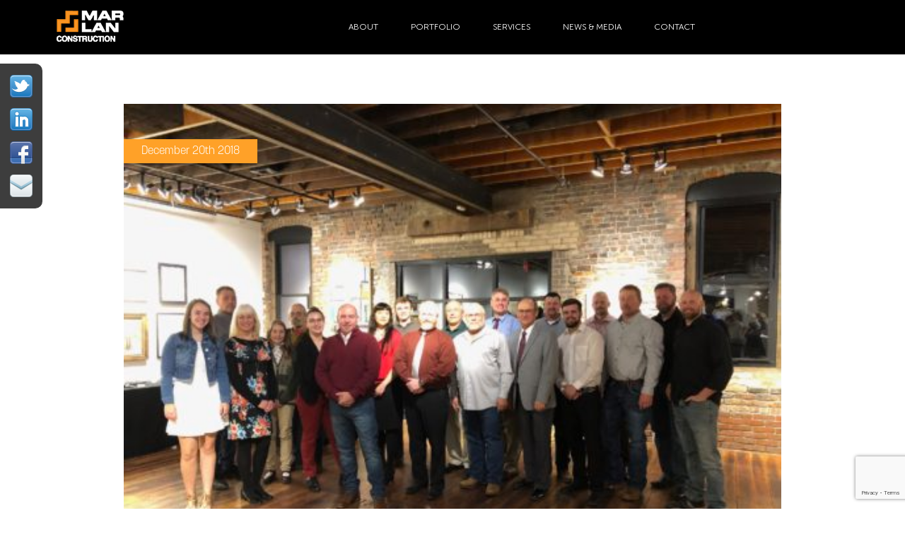

--- FILE ---
content_type: text/html; charset=UTF-8
request_url: https://marlanconstruction.com/news/mar-lan-construction-christmas-party-2018/
body_size: 6662
content:
<!DOCTYPE html>
<html>
<head>
<meta charset="utf-8">
<meta http-equiv="X-UA-Compatible" content="IE=edge">
<meta name="viewport" content="width=device-width, initial-scale=1.0">
<script type="text/javascript" src="https://marlanconstruction.com/wp-includes/js/comment-reply.min.js?ver=6.9" id="comment-reply-js" async="async" data-wp-strategy="async" fetchpriority="low"></script>
<meta name='robots' content='index, follow, max-image-preview:large, max-snippet:-1, max-video-preview:-1' />

	<!-- This site is optimized with the Yoast SEO plugin v26.8 - https://yoast.com/product/yoast-seo-wordpress/ -->
	<title>Mar Lan Construction Christmas Party 2018 - Mar Lan Construction</title>
	<link rel="canonical" href="https://marlanconstruction.com/news/mar-lan-construction-christmas-party-2018/" />
	<meta property="og:locale" content="en_US" />
	<meta property="og:type" content="article" />
	<meta property="og:title" content="Mar Lan Construction Christmas Party 2018 - Mar Lan Construction" />
	<meta property="og:description" content="The Mar Lan Construction Christmas party was a delight this year if only because we all had an opportunity to gather together under one roof to celebrate the Christmas season, share some laughter, and enjoy our friends, our families, the food, and of course, Santa!! &nbsp;" />
	<meta property="og:url" content="https://marlanconstruction.com/news/mar-lan-construction-christmas-party-2018/" />
	<meta property="og:site_name" content="Mar Lan Construction" />
	<meta property="article:publisher" content="https://www.facebook.com/pages/Mar-Lan-Construction/258183265860" />
	<meta property="article:modified_time" content="2019-02-12T17:27:25+00:00" />
	<meta property="og:image" content="https://marlanconstruction.com/wp-content/uploads/2018/12/IMG_1388-e1549992433591.jpg" />
	<meta property="og:image:width" content="500" />
	<meta property="og:image:height" content="375" />
	<meta property="og:image:type" content="image/jpeg" />
	<meta name="twitter:card" content="summary_large_image" />
	<meta name="twitter:site" content="@MarLanConstruct" />
	<script type="application/ld+json" class="yoast-schema-graph">{"@context":"https://schema.org","@graph":[{"@type":"WebPage","@id":"https://marlanconstruction.com/news/mar-lan-construction-christmas-party-2018/","url":"https://marlanconstruction.com/news/mar-lan-construction-christmas-party-2018/","name":"Mar Lan Construction Christmas Party 2018 - Mar Lan Construction","isPartOf":{"@id":"https://marlanconstruction.com/#website"},"primaryImageOfPage":{"@id":"https://marlanconstruction.com/news/mar-lan-construction-christmas-party-2018/#primaryimage"},"image":{"@id":"https://marlanconstruction.com/news/mar-lan-construction-christmas-party-2018/#primaryimage"},"thumbnailUrl":"https://marlanconstruction.com/wp-content/uploads/2018/12/IMG_1388-e1549992433591.jpg","datePublished":"2018-12-20T17:22:01+00:00","dateModified":"2019-02-12T17:27:25+00:00","breadcrumb":{"@id":"https://marlanconstruction.com/news/mar-lan-construction-christmas-party-2018/#breadcrumb"},"inLanguage":"en-US","potentialAction":[{"@type":"ReadAction","target":["https://marlanconstruction.com/news/mar-lan-construction-christmas-party-2018/"]}]},{"@type":"ImageObject","inLanguage":"en-US","@id":"https://marlanconstruction.com/news/mar-lan-construction-christmas-party-2018/#primaryimage","url":"https://marlanconstruction.com/wp-content/uploads/2018/12/IMG_1388-e1549992433591.jpg","contentUrl":"https://marlanconstruction.com/wp-content/uploads/2018/12/IMG_1388-e1549992433591.jpg","width":500,"height":375},{"@type":"BreadcrumbList","@id":"https://marlanconstruction.com/news/mar-lan-construction-christmas-party-2018/#breadcrumb","itemListElement":[{"@type":"ListItem","position":1,"name":"Home","item":"https://marlanconstruction.com/"},{"@type":"ListItem","position":2,"name":"Mar Lan Construction Christmas Party 2018"}]},{"@type":"WebSite","@id":"https://marlanconstruction.com/#website","url":"https://marlanconstruction.com/","name":"Mar Lan Construction","description":"","potentialAction":[{"@type":"SearchAction","target":{"@type":"EntryPoint","urlTemplate":"https://marlanconstruction.com/?s={search_term_string}"},"query-input":{"@type":"PropertyValueSpecification","valueRequired":true,"valueName":"search_term_string"}}],"inLanguage":"en-US"}]}</script>
	<!-- / Yoast SEO plugin. -->


<link rel='dns-prefetch' href='//www.google.com' />
<link rel="alternate" title="oEmbed (JSON)" type="application/json+oembed" href="https://marlanconstruction.com/wp-json/oembed/1.0/embed?url=https%3A%2F%2Fmarlanconstruction.com%2Fnews%2Fmar-lan-construction-christmas-party-2018%2F" />
<link rel="alternate" title="oEmbed (XML)" type="text/xml+oembed" href="https://marlanconstruction.com/wp-json/oembed/1.0/embed?url=https%3A%2F%2Fmarlanconstruction.com%2Fnews%2Fmar-lan-construction-christmas-party-2018%2F&#038;format=xml" />
<style id='wp-img-auto-sizes-contain-inline-css' type='text/css'>
img:is([sizes=auto i],[sizes^="auto," i]){contain-intrinsic-size:3000px 1500px}
/*# sourceURL=wp-img-auto-sizes-contain-inline-css */
</style>
<style id='wp-emoji-styles-inline-css' type='text/css'>

	img.wp-smiley, img.emoji {
		display: inline !important;
		border: none !important;
		box-shadow: none !important;
		height: 1em !important;
		width: 1em !important;
		margin: 0 0.07em !important;
		vertical-align: -0.1em !important;
		background: none !important;
		padding: 0 !important;
	}
/*# sourceURL=wp-emoji-styles-inline-css */
</style>
<link rel='stylesheet' id='wp-block-library-css' href='https://marlanconstruction.com/wp-includes/css/dist/block-library/style.min.css?ver=6.9' type='text/css' media='all' />
<style id='global-styles-inline-css' type='text/css'>
:root{--wp--preset--aspect-ratio--square: 1;--wp--preset--aspect-ratio--4-3: 4/3;--wp--preset--aspect-ratio--3-4: 3/4;--wp--preset--aspect-ratio--3-2: 3/2;--wp--preset--aspect-ratio--2-3: 2/3;--wp--preset--aspect-ratio--16-9: 16/9;--wp--preset--aspect-ratio--9-16: 9/16;--wp--preset--color--black: #000000;--wp--preset--color--cyan-bluish-gray: #abb8c3;--wp--preset--color--white: #ffffff;--wp--preset--color--pale-pink: #f78da7;--wp--preset--color--vivid-red: #cf2e2e;--wp--preset--color--luminous-vivid-orange: #ff6900;--wp--preset--color--luminous-vivid-amber: #fcb900;--wp--preset--color--light-green-cyan: #7bdcb5;--wp--preset--color--vivid-green-cyan: #00d084;--wp--preset--color--pale-cyan-blue: #8ed1fc;--wp--preset--color--vivid-cyan-blue: #0693e3;--wp--preset--color--vivid-purple: #9b51e0;--wp--preset--gradient--vivid-cyan-blue-to-vivid-purple: linear-gradient(135deg,rgb(6,147,227) 0%,rgb(155,81,224) 100%);--wp--preset--gradient--light-green-cyan-to-vivid-green-cyan: linear-gradient(135deg,rgb(122,220,180) 0%,rgb(0,208,130) 100%);--wp--preset--gradient--luminous-vivid-amber-to-luminous-vivid-orange: linear-gradient(135deg,rgb(252,185,0) 0%,rgb(255,105,0) 100%);--wp--preset--gradient--luminous-vivid-orange-to-vivid-red: linear-gradient(135deg,rgb(255,105,0) 0%,rgb(207,46,46) 100%);--wp--preset--gradient--very-light-gray-to-cyan-bluish-gray: linear-gradient(135deg,rgb(238,238,238) 0%,rgb(169,184,195) 100%);--wp--preset--gradient--cool-to-warm-spectrum: linear-gradient(135deg,rgb(74,234,220) 0%,rgb(151,120,209) 20%,rgb(207,42,186) 40%,rgb(238,44,130) 60%,rgb(251,105,98) 80%,rgb(254,248,76) 100%);--wp--preset--gradient--blush-light-purple: linear-gradient(135deg,rgb(255,206,236) 0%,rgb(152,150,240) 100%);--wp--preset--gradient--blush-bordeaux: linear-gradient(135deg,rgb(254,205,165) 0%,rgb(254,45,45) 50%,rgb(107,0,62) 100%);--wp--preset--gradient--luminous-dusk: linear-gradient(135deg,rgb(255,203,112) 0%,rgb(199,81,192) 50%,rgb(65,88,208) 100%);--wp--preset--gradient--pale-ocean: linear-gradient(135deg,rgb(255,245,203) 0%,rgb(182,227,212) 50%,rgb(51,167,181) 100%);--wp--preset--gradient--electric-grass: linear-gradient(135deg,rgb(202,248,128) 0%,rgb(113,206,126) 100%);--wp--preset--gradient--midnight: linear-gradient(135deg,rgb(2,3,129) 0%,rgb(40,116,252) 100%);--wp--preset--font-size--small: 13px;--wp--preset--font-size--medium: 20px;--wp--preset--font-size--large: 36px;--wp--preset--font-size--x-large: 42px;--wp--preset--spacing--20: 0.44rem;--wp--preset--spacing--30: 0.67rem;--wp--preset--spacing--40: 1rem;--wp--preset--spacing--50: 1.5rem;--wp--preset--spacing--60: 2.25rem;--wp--preset--spacing--70: 3.38rem;--wp--preset--spacing--80: 5.06rem;--wp--preset--shadow--natural: 6px 6px 9px rgba(0, 0, 0, 0.2);--wp--preset--shadow--deep: 12px 12px 50px rgba(0, 0, 0, 0.4);--wp--preset--shadow--sharp: 6px 6px 0px rgba(0, 0, 0, 0.2);--wp--preset--shadow--outlined: 6px 6px 0px -3px rgb(255, 255, 255), 6px 6px rgb(0, 0, 0);--wp--preset--shadow--crisp: 6px 6px 0px rgb(0, 0, 0);}:where(.is-layout-flex){gap: 0.5em;}:where(.is-layout-grid){gap: 0.5em;}body .is-layout-flex{display: flex;}.is-layout-flex{flex-wrap: wrap;align-items: center;}.is-layout-flex > :is(*, div){margin: 0;}body .is-layout-grid{display: grid;}.is-layout-grid > :is(*, div){margin: 0;}:where(.wp-block-columns.is-layout-flex){gap: 2em;}:where(.wp-block-columns.is-layout-grid){gap: 2em;}:where(.wp-block-post-template.is-layout-flex){gap: 1.25em;}:where(.wp-block-post-template.is-layout-grid){gap: 1.25em;}.has-black-color{color: var(--wp--preset--color--black) !important;}.has-cyan-bluish-gray-color{color: var(--wp--preset--color--cyan-bluish-gray) !important;}.has-white-color{color: var(--wp--preset--color--white) !important;}.has-pale-pink-color{color: var(--wp--preset--color--pale-pink) !important;}.has-vivid-red-color{color: var(--wp--preset--color--vivid-red) !important;}.has-luminous-vivid-orange-color{color: var(--wp--preset--color--luminous-vivid-orange) !important;}.has-luminous-vivid-amber-color{color: var(--wp--preset--color--luminous-vivid-amber) !important;}.has-light-green-cyan-color{color: var(--wp--preset--color--light-green-cyan) !important;}.has-vivid-green-cyan-color{color: var(--wp--preset--color--vivid-green-cyan) !important;}.has-pale-cyan-blue-color{color: var(--wp--preset--color--pale-cyan-blue) !important;}.has-vivid-cyan-blue-color{color: var(--wp--preset--color--vivid-cyan-blue) !important;}.has-vivid-purple-color{color: var(--wp--preset--color--vivid-purple) !important;}.has-black-background-color{background-color: var(--wp--preset--color--black) !important;}.has-cyan-bluish-gray-background-color{background-color: var(--wp--preset--color--cyan-bluish-gray) !important;}.has-white-background-color{background-color: var(--wp--preset--color--white) !important;}.has-pale-pink-background-color{background-color: var(--wp--preset--color--pale-pink) !important;}.has-vivid-red-background-color{background-color: var(--wp--preset--color--vivid-red) !important;}.has-luminous-vivid-orange-background-color{background-color: var(--wp--preset--color--luminous-vivid-orange) !important;}.has-luminous-vivid-amber-background-color{background-color: var(--wp--preset--color--luminous-vivid-amber) !important;}.has-light-green-cyan-background-color{background-color: var(--wp--preset--color--light-green-cyan) !important;}.has-vivid-green-cyan-background-color{background-color: var(--wp--preset--color--vivid-green-cyan) !important;}.has-pale-cyan-blue-background-color{background-color: var(--wp--preset--color--pale-cyan-blue) !important;}.has-vivid-cyan-blue-background-color{background-color: var(--wp--preset--color--vivid-cyan-blue) !important;}.has-vivid-purple-background-color{background-color: var(--wp--preset--color--vivid-purple) !important;}.has-black-border-color{border-color: var(--wp--preset--color--black) !important;}.has-cyan-bluish-gray-border-color{border-color: var(--wp--preset--color--cyan-bluish-gray) !important;}.has-white-border-color{border-color: var(--wp--preset--color--white) !important;}.has-pale-pink-border-color{border-color: var(--wp--preset--color--pale-pink) !important;}.has-vivid-red-border-color{border-color: var(--wp--preset--color--vivid-red) !important;}.has-luminous-vivid-orange-border-color{border-color: var(--wp--preset--color--luminous-vivid-orange) !important;}.has-luminous-vivid-amber-border-color{border-color: var(--wp--preset--color--luminous-vivid-amber) !important;}.has-light-green-cyan-border-color{border-color: var(--wp--preset--color--light-green-cyan) !important;}.has-vivid-green-cyan-border-color{border-color: var(--wp--preset--color--vivid-green-cyan) !important;}.has-pale-cyan-blue-border-color{border-color: var(--wp--preset--color--pale-cyan-blue) !important;}.has-vivid-cyan-blue-border-color{border-color: var(--wp--preset--color--vivid-cyan-blue) !important;}.has-vivid-purple-border-color{border-color: var(--wp--preset--color--vivid-purple) !important;}.has-vivid-cyan-blue-to-vivid-purple-gradient-background{background: var(--wp--preset--gradient--vivid-cyan-blue-to-vivid-purple) !important;}.has-light-green-cyan-to-vivid-green-cyan-gradient-background{background: var(--wp--preset--gradient--light-green-cyan-to-vivid-green-cyan) !important;}.has-luminous-vivid-amber-to-luminous-vivid-orange-gradient-background{background: var(--wp--preset--gradient--luminous-vivid-amber-to-luminous-vivid-orange) !important;}.has-luminous-vivid-orange-to-vivid-red-gradient-background{background: var(--wp--preset--gradient--luminous-vivid-orange-to-vivid-red) !important;}.has-very-light-gray-to-cyan-bluish-gray-gradient-background{background: var(--wp--preset--gradient--very-light-gray-to-cyan-bluish-gray) !important;}.has-cool-to-warm-spectrum-gradient-background{background: var(--wp--preset--gradient--cool-to-warm-spectrum) !important;}.has-blush-light-purple-gradient-background{background: var(--wp--preset--gradient--blush-light-purple) !important;}.has-blush-bordeaux-gradient-background{background: var(--wp--preset--gradient--blush-bordeaux) !important;}.has-luminous-dusk-gradient-background{background: var(--wp--preset--gradient--luminous-dusk) !important;}.has-pale-ocean-gradient-background{background: var(--wp--preset--gradient--pale-ocean) !important;}.has-electric-grass-gradient-background{background: var(--wp--preset--gradient--electric-grass) !important;}.has-midnight-gradient-background{background: var(--wp--preset--gradient--midnight) !important;}.has-small-font-size{font-size: var(--wp--preset--font-size--small) !important;}.has-medium-font-size{font-size: var(--wp--preset--font-size--medium) !important;}.has-large-font-size{font-size: var(--wp--preset--font-size--large) !important;}.has-x-large-font-size{font-size: var(--wp--preset--font-size--x-large) !important;}
/*# sourceURL=global-styles-inline-css */
</style>

<style id='classic-theme-styles-inline-css' type='text/css'>
/*! This file is auto-generated */
.wp-block-button__link{color:#fff;background-color:#32373c;border-radius:9999px;box-shadow:none;text-decoration:none;padding:calc(.667em + 2px) calc(1.333em + 2px);font-size:1.125em}.wp-block-file__button{background:#32373c;color:#fff;text-decoration:none}
/*# sourceURL=/wp-includes/css/classic-themes.min.css */
</style>
<link rel='stylesheet' id='weaversweb-bootstrap-style-css' href='https://marlanconstruction.com/wp-content/themes/marlan/css/bootstrap.css?ver=6.9' type='text/css' media='all' />
<link rel='stylesheet' id='weaversweb-fontaswsome-style-css' href='https://marlanconstruction.com/wp-content/themes/marlan/css/font-awesome.min.css?ver=6.9' type='text/css' media='all' />
<link rel='stylesheet' id='weaversweb-owlcarosel-style-css' href='https://marlanconstruction.com/wp-content/themes/marlan/css/owl.carousel.css?ver=6.9' type='text/css' media='all' />
<link rel='stylesheet' id='weaversweb-custom-style-css' href='https://marlanconstruction.com/wp-content/themes/marlan/css/custom.css?ver=6.9' type='text/css' media='all' />
<link rel='stylesheet' id='weaversweb-style-css' href='https://marlanconstruction.com/wp-content/themes/marlan/style.css?ver=6.9' type='text/css' media='all' />
<style id='kadence-blocks-global-variables-inline-css' type='text/css'>
:root {--global-kb-font-size-sm:clamp(0.8rem, 0.73rem + 0.217vw, 0.9rem);--global-kb-font-size-md:clamp(1.1rem, 0.995rem + 0.326vw, 1.25rem);--global-kb-font-size-lg:clamp(1.75rem, 1.576rem + 0.543vw, 2rem);--global-kb-font-size-xl:clamp(2.25rem, 1.728rem + 1.63vw, 3rem);--global-kb-font-size-xxl:clamp(2.5rem, 1.456rem + 3.26vw, 4rem);--global-kb-font-size-xxxl:clamp(2.75rem, 0.489rem + 7.065vw, 6rem);}:root {--global-palette1: #3182CE;--global-palette2: #2B6CB0;--global-palette3: #1A202C;--global-palette4: #2D3748;--global-palette5: #4A5568;--global-palette6: #718096;--global-palette7: #EDF2F7;--global-palette8: #F7FAFC;--global-palette9: #ffffff;}
/*# sourceURL=kadence-blocks-global-variables-inline-css */
</style>
<script type="text/javascript" src="https://marlanconstruction.com/wp-includes/js/jquery/jquery.min.js?ver=3.7.1" id="jquery-core-js"></script>
<script type="text/javascript" src="https://marlanconstruction.com/wp-includes/js/jquery/jquery-migrate.min.js?ver=3.4.1" id="jquery-migrate-js"></script>
<link rel="https://api.w.org/" href="https://marlanconstruction.com/wp-json/" /><link rel="EditURI" type="application/rsd+xml" title="RSD" href="https://marlanconstruction.com/xmlrpc.php?rsd" />
<meta name="generator" content="WordPress 6.9" />
<link rel='shortlink' href='https://marlanconstruction.com/?p=1336' />
<style type="text/css">.recentcomments a{display:inline !important;padding:0 !important;margin:0 !important;}</style><link rel="icon" href="https://marlanconstruction.com/wp-content/uploads/2018/11/favicon-150x150.jpg" sizes="32x32" />
<link rel="icon" href="https://marlanconstruction.com/wp-content/uploads/2018/11/favicon-300x300.jpg" sizes="192x192" />
<link rel="apple-touch-icon" href="https://marlanconstruction.com/wp-content/uploads/2018/11/favicon-300x300.jpg" />
<meta name="msapplication-TileImage" content="https://marlanconstruction.com/wp-content/uploads/2018/11/favicon-300x300.jpg" />
		<style type="text/css" id="wp-custom-css">
			.slider_content {
    text-shadow: 1px 1px 2px rgb(0 0 0);
}

@media (min-width:768px) {
.team_section .col-sm-3 {
	min-height: 414px;
}
	
	.project_section .col-sm-6 {
		min-height: 400px;
	}
	
}


.ginput_container input, .ginput_container textarea {
    background: #464646;
    border-radius: 0;
    border: none;
    font-size: 16px;
    line-height: 20px;
    padding: 20px;
    color: #fff;
    font-weight: bold;
    font-family: 'Korolev'; font-weight: 500; width: 100%;
}
.contact_form .form-group {
    margin-bottom: 20px;
}

.ginput_container input::-webkit-input-placeholder { /* Chrome/Opera/Safari */
  color: #fff; opacity: 1;
	text-transform: uppercase;
}
.ginput_container input::-moz-placeholder { /* Firefox 19+ */
  color: #fff; opacity: 1;
}
.ginput_container input:-ms-input-placeholder { /* IE 10+ */
  color: #fff; opacity: 1;
}
.ginput_container input:-moz-placeholder { /* Firefox 18- */
  color: #fff; opacity: 1;
}

.ginput_container textarea::-webkit-input-placeholder { /* Chrome/Opera/Safari */
  color: #fff; opacity: 1;
	text-transform: uppercase;
}
.ginput_container textarea::-moz-placeholder { /* Firefox 19+ */
  color: #fff; opacity: 1;
}
.ginput_container textarea:-ms-input-placeholder { /* IE 10+ */
  color: #fff; opacity: 1;
}
.ginput_container textarea:-moz-placeholder { /* Firefox 18- */
  color: #fff; opacity: 1;
}

.con_no{
    font-size: 24px;
    line-height: 29px;
    color: #FFA128;
    font-family: 'Korolev'; font-weight: 500;
}
.gform_button{
    background-color: #959595;
    border-radius: 2px;
    text-transform: uppercase;
    text-align: center;
    font-size: 16px;
    line-height: 20px;
    color: #FFFFFF;
    border:none;
    cursor: pointer;
    padding: 15px 40px;
    font-family: 'Korolev'; font-weight: 500;
}		</style>
		<link rel="stylesheet" href="https://use.typekit.net/krs6gto.css">
</head>
<body>
<!--header sction-->
<header class="main-header">
<div class="container-fluid">
	<div class="row">
    	<!-- <div class="container">
            <div class="row"> -->
        	<div class="col-md-12">
                <div class="logo"><a href="https://marlanconstruction.com"><img src="https://marlanconstruction.com/wp-content/uploads/2018/07/logo.png" alt=""></a></div>
                <!-- <div class="dnt-btn"><a href="#" class="btn">Donate</a></div> -->
                <!-- <div class="click"><i class="fa fa-bars"></i></div>
                <div class="main_menu"> -->
                <span class="click" onclick="openNav()">
                <i class="fa fa-bars"></i>
              </span>
              <div id="mySidenav" class="main_menu">
                <a href="javascript:void(0)" class="closebtn" onclick="closeNav()">&times;</a>
                    <div class="menu-header-menu-container"><ul id="menu-header-menu" class="menu"><li id="menu-item-24" class="menu-item menu-item-type-post_type menu-item-object-page menu-item-24"><a href="https://marlanconstruction.com/about/">About</a></li>
<li id="menu-item-23" class="menu-item menu-item-type-post_type menu-item-object-page menu-item-23"><a href="https://marlanconstruction.com/portfolio/">Portfolio</a></li>
<li id="menu-item-22" class="menu-item menu-item-type-post_type menu-item-object-page menu-item-22"><a href="https://marlanconstruction.com/services/">Services</a></li>
<li id="menu-item-21" class="menu-item menu-item-type-post_type menu-item-object-page menu-item-21"><a href="https://marlanconstruction.com/news-media/">News &#038; Media</a></li>
<li id="menu-item-20" class="menu-item menu-item-type-post_type menu-item-object-page menu-item-20"><a href="https://marlanconstruction.com/contact/">Contact</a></li>
</ul></div>                  
                  <div class="mobile_social_bar">
      <ul>
                  <li>
          <a href="https://twitter.com/MarLanConstruct" target="_blank" title="">
            <img src="https://marlanconstruction.com/wp-content/themes/marlan/images/twitter.png" alt="twitter">
          </a>
        </li>                  <li>
          <a href="https://www.linkedin.com/company/1748891?trk=tyah&trkInfo=clickedVertical%3Acompany%2CclickedEntityId%3A1748891%2Cidx%3A2-1-8%2CtarId%3A1482340019336%2Ctas%3Amar%20lan" target="_blank" title="">
            <img src="https://marlanconstruction.com/wp-content/themes/marlan/images/linkedin.png" alt="linkedin">
          </a>
        </li>                   <li>
          <a href="https://www.facebook.com/pages/Mar-Lan-Construction/258183265860" target="_blank" title="">
            <img src="https://marlanconstruction.com/wp-content/themes/marlan/images/facebook.png" alt="facebook">
          </a>
        </li>                   <li>
          <a href="mailto:info@marlanconstruction.com" target="_blank" title="">
            <img src="https://marlanconstruction.com/wp-content/themes/marlan/images/email.png" alt="email">
          </a>
        </li>       </ul>
    </div>
                </div>
            </div>
            <!-- </div>
        </div> -->
    </div>
</div>

	
</header>
<main>
  <section class="blog_section">
    <div class="container">
      <div class="row">

        <div class="col-sm-12">
          <h3 class="inner-heading"></h3>
        </div>

                  <div class="col-sm-12">
            <div class="blog_box">

              <div class="blog_big_pic">
                
                                  <img src="https://marlanconstruction.com/wp-content/uploads/2018/12/IMG_1388-e1549992433591.jpg" alt="Mar Lan Construction Christmas Party 2018">
                
                <div class="blog_date">December 20th 2018</div>
              </div>

              <div class="blog_details">
                <h3>Mar Lan Construction Christmas Party 2018</h3>

                <ul class="post_list">
                  
                  <li>
                    <span><i class="fa fa-user"></i></span>
                    Posted-by :
                    <a href="https://marlanconstruction.com/author/beckymarlan/"
                       title="Becky">
                      Becky                    </a>
                  </li>

                  <li>
                    <span><i class="fa fa-tags"></i></span>
                    Posted-on :
                                          <a href="https://marlanconstruction.com/news_type/design-assist/" title="Mar Lan Construction Update Newsletter">
                        Mar Lan Construction Update Newsletter                      </a>
                                      </li>
                </ul>

                <p><b>The Mar Lan Construction Christmas party was a delight this year if only because we all had an opportunity to gather together under one roof to celebrate the Christmas season, share some laughter, and enjoy our friends, our families, the food, and of course, Santa!! </b></p>
<p>&nbsp;</p>
              </div>

            </div>
          </div>
        
      </div>
    </div>
  </section>
</main>

<div class="social_bar">
      <ul>
                  <li>
          <a href="https://twitter.com/MarLanConstruct" target="_blank" title="">
            <img src="https://marlanconstruction.com/wp-content/themes/marlan/images/twitter.png" alt="twitter">
          </a>
        </li>                  <li>
          <a href="https://www.linkedin.com/company/1748891?trk=tyah&trkInfo=clickedVertical%3Acompany%2CclickedEntityId%3A1748891%2Cidx%3A2-1-8%2CtarId%3A1482340019336%2Ctas%3Amar%20lan" target="_blank" title="">
            <img src="https://marlanconstruction.com/wp-content/themes/marlan/images/linkedin.png" alt="linkedin">
          </a>
        </li>                   <li>
          <a href="https://www.facebook.com/pages/Mar-Lan-Construction/258183265860" target="_blank" title="">
            <img src="https://marlanconstruction.com/wp-content/themes/marlan/images/facebook.png" alt="facebook">
          </a>
        </li>                   <li>
          <a href="mailto:info@marlanconstruction.com" target="_blank" title="">
            <img src="https://marlanconstruction.com/wp-content/themes/marlan/images/email.png" alt="email">
          </a>
        </li>       </ul>
    </div>
</main>
<!--content sction-->
<footer></footer>
<!--footer section-->
<script type="speculationrules">
{"prefetch":[{"source":"document","where":{"and":[{"href_matches":"/*"},{"not":{"href_matches":["/wp-*.php","/wp-admin/*","/wp-content/uploads/*","/wp-content/*","/wp-content/plugins/*","/wp-content/themes/marlan/*","/*\\?(.+)"]}},{"not":{"selector_matches":"a[rel~=\"nofollow\"]"}},{"not":{"selector_matches":".no-prefetch, .no-prefetch a"}}]},"eagerness":"conservative"}]}
</script>
<script type="text/javascript" src="https://marlanconstruction.com/wp-content/themes/marlan/js/bootstrap.min.js?ver=182208" id="weaversweb-bootstrap-script-js"></script>
<script type="text/javascript" src="https://marlanconstruction.com/wp-content/themes/marlan/js/owl.carousel.js?ver=182208" id="weaversweb-carousel-script-js"></script>
<script type="text/javascript" src="https://marlanconstruction.com/wp-content/themes/marlan/js/functions.js?ver=12112018" id="weaversweb-function-script-js"></script>
<script type="text/javascript" id="gforms_recaptcha_recaptcha-js-extra">
/* <![CDATA[ */
var gforms_recaptcha_recaptcha_strings = {"nonce":"9f4d14f45c","disconnect":"Disconnecting","change_connection_type":"Resetting","spinner":"https://marlanconstruction.com/wp-content/plugins/gravityforms/images/spinner.svg","connection_type":"classic","disable_badge":"","change_connection_type_title":"Change Connection Type","change_connection_type_message":"Changing the connection type will delete your current settings.  Do you want to proceed?","disconnect_title":"Disconnect","disconnect_message":"Disconnecting from reCAPTCHA will delete your current settings.  Do you want to proceed?","site_key":"6LefyRgkAAAAAC0VKZoPCdcl78g-9sH5SZpZzYi5"};
//# sourceURL=gforms_recaptcha_recaptcha-js-extra
/* ]]> */
</script>
<script type="text/javascript" src="https://www.google.com/recaptcha/api.js?render=6LefyRgkAAAAAC0VKZoPCdcl78g-9sH5SZpZzYi5&amp;ver=2.1.0" id="gforms_recaptcha_recaptcha-js" defer="defer" data-wp-strategy="defer"></script>
<script type="text/javascript" src="https://marlanconstruction.com/wp-content/plugins/gravityformsrecaptcha/js/frontend.min.js?ver=2.1.0" id="gforms_recaptcha_frontend-js" defer="defer" data-wp-strategy="defer"></script>
<script id="wp-emoji-settings" type="application/json">
{"baseUrl":"https://s.w.org/images/core/emoji/17.0.2/72x72/","ext":".png","svgUrl":"https://s.w.org/images/core/emoji/17.0.2/svg/","svgExt":".svg","source":{"concatemoji":"https://marlanconstruction.com/wp-includes/js/wp-emoji-release.min.js?ver=6.9"}}
</script>
<script type="module">
/* <![CDATA[ */
/*! This file is auto-generated */
const a=JSON.parse(document.getElementById("wp-emoji-settings").textContent),o=(window._wpemojiSettings=a,"wpEmojiSettingsSupports"),s=["flag","emoji"];function i(e){try{var t={supportTests:e,timestamp:(new Date).valueOf()};sessionStorage.setItem(o,JSON.stringify(t))}catch(e){}}function c(e,t,n){e.clearRect(0,0,e.canvas.width,e.canvas.height),e.fillText(t,0,0);t=new Uint32Array(e.getImageData(0,0,e.canvas.width,e.canvas.height).data);e.clearRect(0,0,e.canvas.width,e.canvas.height),e.fillText(n,0,0);const a=new Uint32Array(e.getImageData(0,0,e.canvas.width,e.canvas.height).data);return t.every((e,t)=>e===a[t])}function p(e,t){e.clearRect(0,0,e.canvas.width,e.canvas.height),e.fillText(t,0,0);var n=e.getImageData(16,16,1,1);for(let e=0;e<n.data.length;e++)if(0!==n.data[e])return!1;return!0}function u(e,t,n,a){switch(t){case"flag":return n(e,"\ud83c\udff3\ufe0f\u200d\u26a7\ufe0f","\ud83c\udff3\ufe0f\u200b\u26a7\ufe0f")?!1:!n(e,"\ud83c\udde8\ud83c\uddf6","\ud83c\udde8\u200b\ud83c\uddf6")&&!n(e,"\ud83c\udff4\udb40\udc67\udb40\udc62\udb40\udc65\udb40\udc6e\udb40\udc67\udb40\udc7f","\ud83c\udff4\u200b\udb40\udc67\u200b\udb40\udc62\u200b\udb40\udc65\u200b\udb40\udc6e\u200b\udb40\udc67\u200b\udb40\udc7f");case"emoji":return!a(e,"\ud83e\u1fac8")}return!1}function f(e,t,n,a){let r;const o=(r="undefined"!=typeof WorkerGlobalScope&&self instanceof WorkerGlobalScope?new OffscreenCanvas(300,150):document.createElement("canvas")).getContext("2d",{willReadFrequently:!0}),s=(o.textBaseline="top",o.font="600 32px Arial",{});return e.forEach(e=>{s[e]=t(o,e,n,a)}),s}function r(e){var t=document.createElement("script");t.src=e,t.defer=!0,document.head.appendChild(t)}a.supports={everything:!0,everythingExceptFlag:!0},new Promise(t=>{let n=function(){try{var e=JSON.parse(sessionStorage.getItem(o));if("object"==typeof e&&"number"==typeof e.timestamp&&(new Date).valueOf()<e.timestamp+604800&&"object"==typeof e.supportTests)return e.supportTests}catch(e){}return null}();if(!n){if("undefined"!=typeof Worker&&"undefined"!=typeof OffscreenCanvas&&"undefined"!=typeof URL&&URL.createObjectURL&&"undefined"!=typeof Blob)try{var e="postMessage("+f.toString()+"("+[JSON.stringify(s),u.toString(),c.toString(),p.toString()].join(",")+"));",a=new Blob([e],{type:"text/javascript"});const r=new Worker(URL.createObjectURL(a),{name:"wpTestEmojiSupports"});return void(r.onmessage=e=>{i(n=e.data),r.terminate(),t(n)})}catch(e){}i(n=f(s,u,c,p))}t(n)}).then(e=>{for(const n in e)a.supports[n]=e[n],a.supports.everything=a.supports.everything&&a.supports[n],"flag"!==n&&(a.supports.everythingExceptFlag=a.supports.everythingExceptFlag&&a.supports[n]);var t;a.supports.everythingExceptFlag=a.supports.everythingExceptFlag&&!a.supports.flag,a.supports.everything||((t=a.source||{}).concatemoji?r(t.concatemoji):t.wpemoji&&t.twemoji&&(r(t.twemoji),r(t.wpemoji)))});
//# sourceURL=https://marlanconstruction.com/wp-includes/js/wp-emoji-loader.min.js
/* ]]> */
</script>
</body>
</html>


--- FILE ---
content_type: text/html; charset=utf-8
request_url: https://www.google.com/recaptcha/api2/anchor?ar=1&k=6LefyRgkAAAAAC0VKZoPCdcl78g-9sH5SZpZzYi5&co=aHR0cHM6Ly9tYXJsYW5jb25zdHJ1Y3Rpb24uY29tOjQ0Mw..&hl=en&v=N67nZn4AqZkNcbeMu4prBgzg&size=invisible&anchor-ms=20000&execute-ms=30000&cb=e6j50m1xevbm
body_size: 48699
content:
<!DOCTYPE HTML><html dir="ltr" lang="en"><head><meta http-equiv="Content-Type" content="text/html; charset=UTF-8">
<meta http-equiv="X-UA-Compatible" content="IE=edge">
<title>reCAPTCHA</title>
<style type="text/css">
/* cyrillic-ext */
@font-face {
  font-family: 'Roboto';
  font-style: normal;
  font-weight: 400;
  font-stretch: 100%;
  src: url(//fonts.gstatic.com/s/roboto/v48/KFO7CnqEu92Fr1ME7kSn66aGLdTylUAMa3GUBHMdazTgWw.woff2) format('woff2');
  unicode-range: U+0460-052F, U+1C80-1C8A, U+20B4, U+2DE0-2DFF, U+A640-A69F, U+FE2E-FE2F;
}
/* cyrillic */
@font-face {
  font-family: 'Roboto';
  font-style: normal;
  font-weight: 400;
  font-stretch: 100%;
  src: url(//fonts.gstatic.com/s/roboto/v48/KFO7CnqEu92Fr1ME7kSn66aGLdTylUAMa3iUBHMdazTgWw.woff2) format('woff2');
  unicode-range: U+0301, U+0400-045F, U+0490-0491, U+04B0-04B1, U+2116;
}
/* greek-ext */
@font-face {
  font-family: 'Roboto';
  font-style: normal;
  font-weight: 400;
  font-stretch: 100%;
  src: url(//fonts.gstatic.com/s/roboto/v48/KFO7CnqEu92Fr1ME7kSn66aGLdTylUAMa3CUBHMdazTgWw.woff2) format('woff2');
  unicode-range: U+1F00-1FFF;
}
/* greek */
@font-face {
  font-family: 'Roboto';
  font-style: normal;
  font-weight: 400;
  font-stretch: 100%;
  src: url(//fonts.gstatic.com/s/roboto/v48/KFO7CnqEu92Fr1ME7kSn66aGLdTylUAMa3-UBHMdazTgWw.woff2) format('woff2');
  unicode-range: U+0370-0377, U+037A-037F, U+0384-038A, U+038C, U+038E-03A1, U+03A3-03FF;
}
/* math */
@font-face {
  font-family: 'Roboto';
  font-style: normal;
  font-weight: 400;
  font-stretch: 100%;
  src: url(//fonts.gstatic.com/s/roboto/v48/KFO7CnqEu92Fr1ME7kSn66aGLdTylUAMawCUBHMdazTgWw.woff2) format('woff2');
  unicode-range: U+0302-0303, U+0305, U+0307-0308, U+0310, U+0312, U+0315, U+031A, U+0326-0327, U+032C, U+032F-0330, U+0332-0333, U+0338, U+033A, U+0346, U+034D, U+0391-03A1, U+03A3-03A9, U+03B1-03C9, U+03D1, U+03D5-03D6, U+03F0-03F1, U+03F4-03F5, U+2016-2017, U+2034-2038, U+203C, U+2040, U+2043, U+2047, U+2050, U+2057, U+205F, U+2070-2071, U+2074-208E, U+2090-209C, U+20D0-20DC, U+20E1, U+20E5-20EF, U+2100-2112, U+2114-2115, U+2117-2121, U+2123-214F, U+2190, U+2192, U+2194-21AE, U+21B0-21E5, U+21F1-21F2, U+21F4-2211, U+2213-2214, U+2216-22FF, U+2308-230B, U+2310, U+2319, U+231C-2321, U+2336-237A, U+237C, U+2395, U+239B-23B7, U+23D0, U+23DC-23E1, U+2474-2475, U+25AF, U+25B3, U+25B7, U+25BD, U+25C1, U+25CA, U+25CC, U+25FB, U+266D-266F, U+27C0-27FF, U+2900-2AFF, U+2B0E-2B11, U+2B30-2B4C, U+2BFE, U+3030, U+FF5B, U+FF5D, U+1D400-1D7FF, U+1EE00-1EEFF;
}
/* symbols */
@font-face {
  font-family: 'Roboto';
  font-style: normal;
  font-weight: 400;
  font-stretch: 100%;
  src: url(//fonts.gstatic.com/s/roboto/v48/KFO7CnqEu92Fr1ME7kSn66aGLdTylUAMaxKUBHMdazTgWw.woff2) format('woff2');
  unicode-range: U+0001-000C, U+000E-001F, U+007F-009F, U+20DD-20E0, U+20E2-20E4, U+2150-218F, U+2190, U+2192, U+2194-2199, U+21AF, U+21E6-21F0, U+21F3, U+2218-2219, U+2299, U+22C4-22C6, U+2300-243F, U+2440-244A, U+2460-24FF, U+25A0-27BF, U+2800-28FF, U+2921-2922, U+2981, U+29BF, U+29EB, U+2B00-2BFF, U+4DC0-4DFF, U+FFF9-FFFB, U+10140-1018E, U+10190-1019C, U+101A0, U+101D0-101FD, U+102E0-102FB, U+10E60-10E7E, U+1D2C0-1D2D3, U+1D2E0-1D37F, U+1F000-1F0FF, U+1F100-1F1AD, U+1F1E6-1F1FF, U+1F30D-1F30F, U+1F315, U+1F31C, U+1F31E, U+1F320-1F32C, U+1F336, U+1F378, U+1F37D, U+1F382, U+1F393-1F39F, U+1F3A7-1F3A8, U+1F3AC-1F3AF, U+1F3C2, U+1F3C4-1F3C6, U+1F3CA-1F3CE, U+1F3D4-1F3E0, U+1F3ED, U+1F3F1-1F3F3, U+1F3F5-1F3F7, U+1F408, U+1F415, U+1F41F, U+1F426, U+1F43F, U+1F441-1F442, U+1F444, U+1F446-1F449, U+1F44C-1F44E, U+1F453, U+1F46A, U+1F47D, U+1F4A3, U+1F4B0, U+1F4B3, U+1F4B9, U+1F4BB, U+1F4BF, U+1F4C8-1F4CB, U+1F4D6, U+1F4DA, U+1F4DF, U+1F4E3-1F4E6, U+1F4EA-1F4ED, U+1F4F7, U+1F4F9-1F4FB, U+1F4FD-1F4FE, U+1F503, U+1F507-1F50B, U+1F50D, U+1F512-1F513, U+1F53E-1F54A, U+1F54F-1F5FA, U+1F610, U+1F650-1F67F, U+1F687, U+1F68D, U+1F691, U+1F694, U+1F698, U+1F6AD, U+1F6B2, U+1F6B9-1F6BA, U+1F6BC, U+1F6C6-1F6CF, U+1F6D3-1F6D7, U+1F6E0-1F6EA, U+1F6F0-1F6F3, U+1F6F7-1F6FC, U+1F700-1F7FF, U+1F800-1F80B, U+1F810-1F847, U+1F850-1F859, U+1F860-1F887, U+1F890-1F8AD, U+1F8B0-1F8BB, U+1F8C0-1F8C1, U+1F900-1F90B, U+1F93B, U+1F946, U+1F984, U+1F996, U+1F9E9, U+1FA00-1FA6F, U+1FA70-1FA7C, U+1FA80-1FA89, U+1FA8F-1FAC6, U+1FACE-1FADC, U+1FADF-1FAE9, U+1FAF0-1FAF8, U+1FB00-1FBFF;
}
/* vietnamese */
@font-face {
  font-family: 'Roboto';
  font-style: normal;
  font-weight: 400;
  font-stretch: 100%;
  src: url(//fonts.gstatic.com/s/roboto/v48/KFO7CnqEu92Fr1ME7kSn66aGLdTylUAMa3OUBHMdazTgWw.woff2) format('woff2');
  unicode-range: U+0102-0103, U+0110-0111, U+0128-0129, U+0168-0169, U+01A0-01A1, U+01AF-01B0, U+0300-0301, U+0303-0304, U+0308-0309, U+0323, U+0329, U+1EA0-1EF9, U+20AB;
}
/* latin-ext */
@font-face {
  font-family: 'Roboto';
  font-style: normal;
  font-weight: 400;
  font-stretch: 100%;
  src: url(//fonts.gstatic.com/s/roboto/v48/KFO7CnqEu92Fr1ME7kSn66aGLdTylUAMa3KUBHMdazTgWw.woff2) format('woff2');
  unicode-range: U+0100-02BA, U+02BD-02C5, U+02C7-02CC, U+02CE-02D7, U+02DD-02FF, U+0304, U+0308, U+0329, U+1D00-1DBF, U+1E00-1E9F, U+1EF2-1EFF, U+2020, U+20A0-20AB, U+20AD-20C0, U+2113, U+2C60-2C7F, U+A720-A7FF;
}
/* latin */
@font-face {
  font-family: 'Roboto';
  font-style: normal;
  font-weight: 400;
  font-stretch: 100%;
  src: url(//fonts.gstatic.com/s/roboto/v48/KFO7CnqEu92Fr1ME7kSn66aGLdTylUAMa3yUBHMdazQ.woff2) format('woff2');
  unicode-range: U+0000-00FF, U+0131, U+0152-0153, U+02BB-02BC, U+02C6, U+02DA, U+02DC, U+0304, U+0308, U+0329, U+2000-206F, U+20AC, U+2122, U+2191, U+2193, U+2212, U+2215, U+FEFF, U+FFFD;
}
/* cyrillic-ext */
@font-face {
  font-family: 'Roboto';
  font-style: normal;
  font-weight: 500;
  font-stretch: 100%;
  src: url(//fonts.gstatic.com/s/roboto/v48/KFO7CnqEu92Fr1ME7kSn66aGLdTylUAMa3GUBHMdazTgWw.woff2) format('woff2');
  unicode-range: U+0460-052F, U+1C80-1C8A, U+20B4, U+2DE0-2DFF, U+A640-A69F, U+FE2E-FE2F;
}
/* cyrillic */
@font-face {
  font-family: 'Roboto';
  font-style: normal;
  font-weight: 500;
  font-stretch: 100%;
  src: url(//fonts.gstatic.com/s/roboto/v48/KFO7CnqEu92Fr1ME7kSn66aGLdTylUAMa3iUBHMdazTgWw.woff2) format('woff2');
  unicode-range: U+0301, U+0400-045F, U+0490-0491, U+04B0-04B1, U+2116;
}
/* greek-ext */
@font-face {
  font-family: 'Roboto';
  font-style: normal;
  font-weight: 500;
  font-stretch: 100%;
  src: url(//fonts.gstatic.com/s/roboto/v48/KFO7CnqEu92Fr1ME7kSn66aGLdTylUAMa3CUBHMdazTgWw.woff2) format('woff2');
  unicode-range: U+1F00-1FFF;
}
/* greek */
@font-face {
  font-family: 'Roboto';
  font-style: normal;
  font-weight: 500;
  font-stretch: 100%;
  src: url(//fonts.gstatic.com/s/roboto/v48/KFO7CnqEu92Fr1ME7kSn66aGLdTylUAMa3-UBHMdazTgWw.woff2) format('woff2');
  unicode-range: U+0370-0377, U+037A-037F, U+0384-038A, U+038C, U+038E-03A1, U+03A3-03FF;
}
/* math */
@font-face {
  font-family: 'Roboto';
  font-style: normal;
  font-weight: 500;
  font-stretch: 100%;
  src: url(//fonts.gstatic.com/s/roboto/v48/KFO7CnqEu92Fr1ME7kSn66aGLdTylUAMawCUBHMdazTgWw.woff2) format('woff2');
  unicode-range: U+0302-0303, U+0305, U+0307-0308, U+0310, U+0312, U+0315, U+031A, U+0326-0327, U+032C, U+032F-0330, U+0332-0333, U+0338, U+033A, U+0346, U+034D, U+0391-03A1, U+03A3-03A9, U+03B1-03C9, U+03D1, U+03D5-03D6, U+03F0-03F1, U+03F4-03F5, U+2016-2017, U+2034-2038, U+203C, U+2040, U+2043, U+2047, U+2050, U+2057, U+205F, U+2070-2071, U+2074-208E, U+2090-209C, U+20D0-20DC, U+20E1, U+20E5-20EF, U+2100-2112, U+2114-2115, U+2117-2121, U+2123-214F, U+2190, U+2192, U+2194-21AE, U+21B0-21E5, U+21F1-21F2, U+21F4-2211, U+2213-2214, U+2216-22FF, U+2308-230B, U+2310, U+2319, U+231C-2321, U+2336-237A, U+237C, U+2395, U+239B-23B7, U+23D0, U+23DC-23E1, U+2474-2475, U+25AF, U+25B3, U+25B7, U+25BD, U+25C1, U+25CA, U+25CC, U+25FB, U+266D-266F, U+27C0-27FF, U+2900-2AFF, U+2B0E-2B11, U+2B30-2B4C, U+2BFE, U+3030, U+FF5B, U+FF5D, U+1D400-1D7FF, U+1EE00-1EEFF;
}
/* symbols */
@font-face {
  font-family: 'Roboto';
  font-style: normal;
  font-weight: 500;
  font-stretch: 100%;
  src: url(//fonts.gstatic.com/s/roboto/v48/KFO7CnqEu92Fr1ME7kSn66aGLdTylUAMaxKUBHMdazTgWw.woff2) format('woff2');
  unicode-range: U+0001-000C, U+000E-001F, U+007F-009F, U+20DD-20E0, U+20E2-20E4, U+2150-218F, U+2190, U+2192, U+2194-2199, U+21AF, U+21E6-21F0, U+21F3, U+2218-2219, U+2299, U+22C4-22C6, U+2300-243F, U+2440-244A, U+2460-24FF, U+25A0-27BF, U+2800-28FF, U+2921-2922, U+2981, U+29BF, U+29EB, U+2B00-2BFF, U+4DC0-4DFF, U+FFF9-FFFB, U+10140-1018E, U+10190-1019C, U+101A0, U+101D0-101FD, U+102E0-102FB, U+10E60-10E7E, U+1D2C0-1D2D3, U+1D2E0-1D37F, U+1F000-1F0FF, U+1F100-1F1AD, U+1F1E6-1F1FF, U+1F30D-1F30F, U+1F315, U+1F31C, U+1F31E, U+1F320-1F32C, U+1F336, U+1F378, U+1F37D, U+1F382, U+1F393-1F39F, U+1F3A7-1F3A8, U+1F3AC-1F3AF, U+1F3C2, U+1F3C4-1F3C6, U+1F3CA-1F3CE, U+1F3D4-1F3E0, U+1F3ED, U+1F3F1-1F3F3, U+1F3F5-1F3F7, U+1F408, U+1F415, U+1F41F, U+1F426, U+1F43F, U+1F441-1F442, U+1F444, U+1F446-1F449, U+1F44C-1F44E, U+1F453, U+1F46A, U+1F47D, U+1F4A3, U+1F4B0, U+1F4B3, U+1F4B9, U+1F4BB, U+1F4BF, U+1F4C8-1F4CB, U+1F4D6, U+1F4DA, U+1F4DF, U+1F4E3-1F4E6, U+1F4EA-1F4ED, U+1F4F7, U+1F4F9-1F4FB, U+1F4FD-1F4FE, U+1F503, U+1F507-1F50B, U+1F50D, U+1F512-1F513, U+1F53E-1F54A, U+1F54F-1F5FA, U+1F610, U+1F650-1F67F, U+1F687, U+1F68D, U+1F691, U+1F694, U+1F698, U+1F6AD, U+1F6B2, U+1F6B9-1F6BA, U+1F6BC, U+1F6C6-1F6CF, U+1F6D3-1F6D7, U+1F6E0-1F6EA, U+1F6F0-1F6F3, U+1F6F7-1F6FC, U+1F700-1F7FF, U+1F800-1F80B, U+1F810-1F847, U+1F850-1F859, U+1F860-1F887, U+1F890-1F8AD, U+1F8B0-1F8BB, U+1F8C0-1F8C1, U+1F900-1F90B, U+1F93B, U+1F946, U+1F984, U+1F996, U+1F9E9, U+1FA00-1FA6F, U+1FA70-1FA7C, U+1FA80-1FA89, U+1FA8F-1FAC6, U+1FACE-1FADC, U+1FADF-1FAE9, U+1FAF0-1FAF8, U+1FB00-1FBFF;
}
/* vietnamese */
@font-face {
  font-family: 'Roboto';
  font-style: normal;
  font-weight: 500;
  font-stretch: 100%;
  src: url(//fonts.gstatic.com/s/roboto/v48/KFO7CnqEu92Fr1ME7kSn66aGLdTylUAMa3OUBHMdazTgWw.woff2) format('woff2');
  unicode-range: U+0102-0103, U+0110-0111, U+0128-0129, U+0168-0169, U+01A0-01A1, U+01AF-01B0, U+0300-0301, U+0303-0304, U+0308-0309, U+0323, U+0329, U+1EA0-1EF9, U+20AB;
}
/* latin-ext */
@font-face {
  font-family: 'Roboto';
  font-style: normal;
  font-weight: 500;
  font-stretch: 100%;
  src: url(//fonts.gstatic.com/s/roboto/v48/KFO7CnqEu92Fr1ME7kSn66aGLdTylUAMa3KUBHMdazTgWw.woff2) format('woff2');
  unicode-range: U+0100-02BA, U+02BD-02C5, U+02C7-02CC, U+02CE-02D7, U+02DD-02FF, U+0304, U+0308, U+0329, U+1D00-1DBF, U+1E00-1E9F, U+1EF2-1EFF, U+2020, U+20A0-20AB, U+20AD-20C0, U+2113, U+2C60-2C7F, U+A720-A7FF;
}
/* latin */
@font-face {
  font-family: 'Roboto';
  font-style: normal;
  font-weight: 500;
  font-stretch: 100%;
  src: url(//fonts.gstatic.com/s/roboto/v48/KFO7CnqEu92Fr1ME7kSn66aGLdTylUAMa3yUBHMdazQ.woff2) format('woff2');
  unicode-range: U+0000-00FF, U+0131, U+0152-0153, U+02BB-02BC, U+02C6, U+02DA, U+02DC, U+0304, U+0308, U+0329, U+2000-206F, U+20AC, U+2122, U+2191, U+2193, U+2212, U+2215, U+FEFF, U+FFFD;
}
/* cyrillic-ext */
@font-face {
  font-family: 'Roboto';
  font-style: normal;
  font-weight: 900;
  font-stretch: 100%;
  src: url(//fonts.gstatic.com/s/roboto/v48/KFO7CnqEu92Fr1ME7kSn66aGLdTylUAMa3GUBHMdazTgWw.woff2) format('woff2');
  unicode-range: U+0460-052F, U+1C80-1C8A, U+20B4, U+2DE0-2DFF, U+A640-A69F, U+FE2E-FE2F;
}
/* cyrillic */
@font-face {
  font-family: 'Roboto';
  font-style: normal;
  font-weight: 900;
  font-stretch: 100%;
  src: url(//fonts.gstatic.com/s/roboto/v48/KFO7CnqEu92Fr1ME7kSn66aGLdTylUAMa3iUBHMdazTgWw.woff2) format('woff2');
  unicode-range: U+0301, U+0400-045F, U+0490-0491, U+04B0-04B1, U+2116;
}
/* greek-ext */
@font-face {
  font-family: 'Roboto';
  font-style: normal;
  font-weight: 900;
  font-stretch: 100%;
  src: url(//fonts.gstatic.com/s/roboto/v48/KFO7CnqEu92Fr1ME7kSn66aGLdTylUAMa3CUBHMdazTgWw.woff2) format('woff2');
  unicode-range: U+1F00-1FFF;
}
/* greek */
@font-face {
  font-family: 'Roboto';
  font-style: normal;
  font-weight: 900;
  font-stretch: 100%;
  src: url(//fonts.gstatic.com/s/roboto/v48/KFO7CnqEu92Fr1ME7kSn66aGLdTylUAMa3-UBHMdazTgWw.woff2) format('woff2');
  unicode-range: U+0370-0377, U+037A-037F, U+0384-038A, U+038C, U+038E-03A1, U+03A3-03FF;
}
/* math */
@font-face {
  font-family: 'Roboto';
  font-style: normal;
  font-weight: 900;
  font-stretch: 100%;
  src: url(//fonts.gstatic.com/s/roboto/v48/KFO7CnqEu92Fr1ME7kSn66aGLdTylUAMawCUBHMdazTgWw.woff2) format('woff2');
  unicode-range: U+0302-0303, U+0305, U+0307-0308, U+0310, U+0312, U+0315, U+031A, U+0326-0327, U+032C, U+032F-0330, U+0332-0333, U+0338, U+033A, U+0346, U+034D, U+0391-03A1, U+03A3-03A9, U+03B1-03C9, U+03D1, U+03D5-03D6, U+03F0-03F1, U+03F4-03F5, U+2016-2017, U+2034-2038, U+203C, U+2040, U+2043, U+2047, U+2050, U+2057, U+205F, U+2070-2071, U+2074-208E, U+2090-209C, U+20D0-20DC, U+20E1, U+20E5-20EF, U+2100-2112, U+2114-2115, U+2117-2121, U+2123-214F, U+2190, U+2192, U+2194-21AE, U+21B0-21E5, U+21F1-21F2, U+21F4-2211, U+2213-2214, U+2216-22FF, U+2308-230B, U+2310, U+2319, U+231C-2321, U+2336-237A, U+237C, U+2395, U+239B-23B7, U+23D0, U+23DC-23E1, U+2474-2475, U+25AF, U+25B3, U+25B7, U+25BD, U+25C1, U+25CA, U+25CC, U+25FB, U+266D-266F, U+27C0-27FF, U+2900-2AFF, U+2B0E-2B11, U+2B30-2B4C, U+2BFE, U+3030, U+FF5B, U+FF5D, U+1D400-1D7FF, U+1EE00-1EEFF;
}
/* symbols */
@font-face {
  font-family: 'Roboto';
  font-style: normal;
  font-weight: 900;
  font-stretch: 100%;
  src: url(//fonts.gstatic.com/s/roboto/v48/KFO7CnqEu92Fr1ME7kSn66aGLdTylUAMaxKUBHMdazTgWw.woff2) format('woff2');
  unicode-range: U+0001-000C, U+000E-001F, U+007F-009F, U+20DD-20E0, U+20E2-20E4, U+2150-218F, U+2190, U+2192, U+2194-2199, U+21AF, U+21E6-21F0, U+21F3, U+2218-2219, U+2299, U+22C4-22C6, U+2300-243F, U+2440-244A, U+2460-24FF, U+25A0-27BF, U+2800-28FF, U+2921-2922, U+2981, U+29BF, U+29EB, U+2B00-2BFF, U+4DC0-4DFF, U+FFF9-FFFB, U+10140-1018E, U+10190-1019C, U+101A0, U+101D0-101FD, U+102E0-102FB, U+10E60-10E7E, U+1D2C0-1D2D3, U+1D2E0-1D37F, U+1F000-1F0FF, U+1F100-1F1AD, U+1F1E6-1F1FF, U+1F30D-1F30F, U+1F315, U+1F31C, U+1F31E, U+1F320-1F32C, U+1F336, U+1F378, U+1F37D, U+1F382, U+1F393-1F39F, U+1F3A7-1F3A8, U+1F3AC-1F3AF, U+1F3C2, U+1F3C4-1F3C6, U+1F3CA-1F3CE, U+1F3D4-1F3E0, U+1F3ED, U+1F3F1-1F3F3, U+1F3F5-1F3F7, U+1F408, U+1F415, U+1F41F, U+1F426, U+1F43F, U+1F441-1F442, U+1F444, U+1F446-1F449, U+1F44C-1F44E, U+1F453, U+1F46A, U+1F47D, U+1F4A3, U+1F4B0, U+1F4B3, U+1F4B9, U+1F4BB, U+1F4BF, U+1F4C8-1F4CB, U+1F4D6, U+1F4DA, U+1F4DF, U+1F4E3-1F4E6, U+1F4EA-1F4ED, U+1F4F7, U+1F4F9-1F4FB, U+1F4FD-1F4FE, U+1F503, U+1F507-1F50B, U+1F50D, U+1F512-1F513, U+1F53E-1F54A, U+1F54F-1F5FA, U+1F610, U+1F650-1F67F, U+1F687, U+1F68D, U+1F691, U+1F694, U+1F698, U+1F6AD, U+1F6B2, U+1F6B9-1F6BA, U+1F6BC, U+1F6C6-1F6CF, U+1F6D3-1F6D7, U+1F6E0-1F6EA, U+1F6F0-1F6F3, U+1F6F7-1F6FC, U+1F700-1F7FF, U+1F800-1F80B, U+1F810-1F847, U+1F850-1F859, U+1F860-1F887, U+1F890-1F8AD, U+1F8B0-1F8BB, U+1F8C0-1F8C1, U+1F900-1F90B, U+1F93B, U+1F946, U+1F984, U+1F996, U+1F9E9, U+1FA00-1FA6F, U+1FA70-1FA7C, U+1FA80-1FA89, U+1FA8F-1FAC6, U+1FACE-1FADC, U+1FADF-1FAE9, U+1FAF0-1FAF8, U+1FB00-1FBFF;
}
/* vietnamese */
@font-face {
  font-family: 'Roboto';
  font-style: normal;
  font-weight: 900;
  font-stretch: 100%;
  src: url(//fonts.gstatic.com/s/roboto/v48/KFO7CnqEu92Fr1ME7kSn66aGLdTylUAMa3OUBHMdazTgWw.woff2) format('woff2');
  unicode-range: U+0102-0103, U+0110-0111, U+0128-0129, U+0168-0169, U+01A0-01A1, U+01AF-01B0, U+0300-0301, U+0303-0304, U+0308-0309, U+0323, U+0329, U+1EA0-1EF9, U+20AB;
}
/* latin-ext */
@font-face {
  font-family: 'Roboto';
  font-style: normal;
  font-weight: 900;
  font-stretch: 100%;
  src: url(//fonts.gstatic.com/s/roboto/v48/KFO7CnqEu92Fr1ME7kSn66aGLdTylUAMa3KUBHMdazTgWw.woff2) format('woff2');
  unicode-range: U+0100-02BA, U+02BD-02C5, U+02C7-02CC, U+02CE-02D7, U+02DD-02FF, U+0304, U+0308, U+0329, U+1D00-1DBF, U+1E00-1E9F, U+1EF2-1EFF, U+2020, U+20A0-20AB, U+20AD-20C0, U+2113, U+2C60-2C7F, U+A720-A7FF;
}
/* latin */
@font-face {
  font-family: 'Roboto';
  font-style: normal;
  font-weight: 900;
  font-stretch: 100%;
  src: url(//fonts.gstatic.com/s/roboto/v48/KFO7CnqEu92Fr1ME7kSn66aGLdTylUAMa3yUBHMdazQ.woff2) format('woff2');
  unicode-range: U+0000-00FF, U+0131, U+0152-0153, U+02BB-02BC, U+02C6, U+02DA, U+02DC, U+0304, U+0308, U+0329, U+2000-206F, U+20AC, U+2122, U+2191, U+2193, U+2212, U+2215, U+FEFF, U+FFFD;
}

</style>
<link rel="stylesheet" type="text/css" href="https://www.gstatic.com/recaptcha/releases/N67nZn4AqZkNcbeMu4prBgzg/styles__ltr.css">
<script nonce="m04ieHBNhAesy4AhDmsWEw" type="text/javascript">window['__recaptcha_api'] = 'https://www.google.com/recaptcha/api2/';</script>
<script type="text/javascript" src="https://www.gstatic.com/recaptcha/releases/N67nZn4AqZkNcbeMu4prBgzg/recaptcha__en.js" nonce="m04ieHBNhAesy4AhDmsWEw">
      
    </script></head>
<body><div id="rc-anchor-alert" class="rc-anchor-alert"></div>
<input type="hidden" id="recaptcha-token" value="[base64]">
<script type="text/javascript" nonce="m04ieHBNhAesy4AhDmsWEw">
      recaptcha.anchor.Main.init("[\x22ainput\x22,[\x22bgdata\x22,\x22\x22,\[base64]/[base64]/MjU1Ong/[base64]/[base64]/[base64]/[base64]/[base64]/[base64]/[base64]/[base64]/[base64]/[base64]/[base64]/[base64]/[base64]/[base64]/[base64]\\u003d\x22,\[base64]\\u003d\\u003d\x22,\[base64]/w6h6wobCpcK9w5U0w5sRI8O7JxZlw6F5QsO3w6Z+wrgPwrjDscKCwonCnD7CoMK8RcKkMml1eFJtSsOCfcO9w5pjw57Dv8KGwoXCq8KUw5jCvGVJUik8BCVgUx1tw7zCtcKZAcOmRSDCt0HDosOHwr/DsiLDo8K/wq1dEBXDjh9xwoFkIsOmw6skwqV5PXXDjMOFAsOMwppTbQQ1w5bCpsO2IRDCksO1w7/DnVjDgcKqGHE1wolWw4k/fMOUwqJkSkHCjSBuw6kPfMOAZXrCtxfCtDnCvEhaDMK/NsKTf8OLDsOEZcOvw40TKU5mJTLClsOgeDrDjcKew4fDsDDCucO6w69afh3DolXCkU9wwoQ0ZMKEY8OewqFqdmYBQsOGwqlgLMK/TwPDjxjDtAUoPBsgasK3wrdgd8K7wpFXwrtTw5HCtl1RwoBPVhXDpcOxfsOuAh7DsSlLGEbDlVfCmMOsYMOtLzY7S2vDtcOBwrfDsS/CoTgvwqrCgCHCjMKdw4vDj8OGGMO+w7zDtsKqdSYqMcK+w7bDp01Mw5/DvE3DkMK/NFDDlUNTWVo2w5vCu23CjsKnwpDDm0pvwoEaw4VpwqccWF/DgALDgcKMw4/DlsKvXsKqcnZ4bhDDlMKNETPDsUsDwonCvm5Cw5odB1RcZDVcwpvCtMKULyk2wonCgkVuw44PwpTCpMODdQvDkcKuwpPCsX7DjRVWw4nCjMKTLcKpwonCncOww5BCwpJtKcOZBcK/[base64]/Ckg/Cm18iw5LDghbDvyN6wprCmx4Qw7ZrXn0Tw7I7w7tZJHvDhRnCnMKJw7LCtG3CnsK6O8OVOlJhGsKbIcOQwonDq2LCi8OeAsK2PRrCjcKlwo3Dl8KNEh3Cs8O0ZsKdwpt4wrbDucO+wqHCv8OIdx7CnFfCo8K4w6wVwr/CsMKxMBUxEH1ywo3CvUJ8AzDCiGB5wovDocKEw5pAIMO7w7p1wqt1wpsfYQDCr8KrwptcTMKhw5YEU8KawpFPwrbCtg5OAcKKwp/[base64]/[base64]/DqUnDoQ7DjXXDqDnCtkjDtAwpGHPCtz1BQQtALcKNei3DlsObwpvCv8KHwqR3wocqw7zDnRXCtmhYdsONFjcoJR3ChMKnEzjDocOWw67CvDFcOUDCvsKxwrFqXMKYw5otwrgtYMOONBZhEsOgw6ovZ1R5w7ccYcOjwrcEwpx5XMKtZk/[base64]/DncKqYXzCnhhwwpQbw4JgEEPCr01YwpskVzHCnAzCuMOpwo4xw6d7KsKfBMK7QMOFUsOzw7TDicOww53CkkIXw7UxAGVKaQsCO8KYacKXD8K8fMOtUi8swp8UwrDChMKLOcOjVMO0wrFvNsOzwoZ9w67ChcOCwpN0w6k/wrnDqyMTfyrDh8OSccKewqvDnsK6F8KAVMOgA2PCvsKUw5vCgDN6wqbDlMKfHsOsw6wdMMOfw5DCvA96M3MCwoYFYVjDlW1aw7TCr8KYwr4kw5jDpsOowqzDq8KFPF/Dl2HCoiXCmsKsw6ZDNcOHUMO5w7R8FxnDmW/ClVxrw6NfEWXCvsKsw6jDnSgBPiJ7wpJNwoBowqdlZ2jDpGzCoARIwqlmw4Iqw4Nkw57Dk3vDg8KkwpDDvcKlKA89w5/DhQ3DtMKSw6PCnDnCvEA3dmVUw5PDtkzDgSp4BMOKUcOJw6gMDMODw6PCisKTE8KZHn54HzgucsKHYcKJwqdbJWPCssKpwqg8AX8hwp8oDAjChmbCiiwnwpDChcKuPCbDlgJ0XsKyJcONw5/CiRIXw7oUw4jClRA7F8K6wp/DnMONwpHDocKTwolTBMKdwpQdwqfDqRtrVEI7JMKuwo/DpsOmwrnChcKLH3caYXloEcKRwrdJw6lwwq7DpcKIw4HCkUkrw4RBwr3Cl8Odw6nCkcK3HD8Hwo08GxISwpvDlT4+wpZvwoHDhcKAwrlJPlc1a8Ojw7dWwpkLFAN+UMOhw5orTHw4OTbCgGPDgxkDwo7CikDDrcKxJ2ZhT8K6wr3DuBDCuwR5ND/DksOgwr1SwrpYFcKBw57CksKhwpfDoMOgwpTChMKmPMOxwo/CgAXCgMKKwr8VUMK5K3VWwpLCjMOuw5HCv1/DokF0wqbCp01AwqVhw7zCo8K9MyHDgMOtw6R4wqHCqmoBUTTClX7DtMKvw4XCk8K7FsOpw7lvGMOhw6PCrcO0AD/CjErCr0IFwonCmSLCmsK7Ihl/[base64]/SG5tw55Ywod3wpjDiMKgw4LClUXCnAJSQcK8w60MEzDCscOGwohkKgpZwpAhdcOzdBfDqAI6w7PCq1DCmVZmYkUORQ/DphhwwojDjMOUfAlUJcODwoZsYMOgw7PDjGE/PEM3fMOuMcKIwrnDgcOtwoo0w7jDvCPCu8Kdwokiwo4twrdaHnbDj3d0w7TChm/Dn8KoaMK6woYZwpbCpcKEVcO9RsKkwqYmYxbCt1gjecKEVMKJRsKhwqkPMjHCpMOjV8KWw4bDt8ODwrQcJRNuw6rClMKbB8OWwos2VF/Dvx3CpsOEYcOyGkNVw73DgcKKw5IjFcObwpdqD8OHw7VKOMKew49+V8K/NGkBwrdnwpjCmcKQwqLDh8KsX8Oqw5rDnn97wqbDlHDCh8OJXsKhDcKewqJAGMOjIcKCwqtzR8Oiw7/CqsK/b2h9w75UFcKVwq5Xw6InwqvDtw7DgmjCp8Kow6LCt8OWwr/DmRHCiMKmw6bCgsOqacOhfGIyeUpTCAXDjGB/w43CmVDCnsOPdDcFV8K3cAHCphHCqVfCt8OrDMKnLDrDrMKUOGHCrsOOecKMUX/DtEDDvC/CsxV6UsOkwphmw5fDhcOrw6/[base64]/CicO7wp0DwobCmMKWfWfDrylAMcOSw7oDw6IxwqdMwrXDk8Kgd1vDusKuwpjCmm3CqsK3GsOewrxxw5vCvHvCsMK2D8KaQU56EMKSwpDCiWVmesKSfsOgwoxjQcOUIB0+NMKvO8OYw47DlwhCMWUFw4zDncKxSX3CosOOw5/CrwXCoVjDoRLCqh4ywoTDscK6w4PDtg86IW4Aw41zO8KVwpYuw67DoG/Di1DDhlxqCQHCnsKzwpfDt8KrV3PCh3DCviHCui3Ct8KtBMKIFsO2woRmCsKFwopcYsK3wqQbb8OnwohAXmlnXGvCs8OZMSfClTvDi3vDmQ/DlFZqJcKoPwkPw6HDisKzw4NGwp9SHMOedy/DnwLCr8K1w6pHW0XCg8OcwoQhdcOVwqLDgMKDRMOWwqDCtA4TwrTDhVx9PsOtwpTCk8OOJcKFHMKOwpUMXMKrw6ZxQMO4woXDlTPCssKAC3zDo8K/[base64]/DksKFA8O1VQPDr2vCv8KXw73Ct2Y0wrrDusO3wq/DtzAYwotVw4QrX8OjPMKvwpvDtlRKw5BswqzDqjJ0wr/DssKJRQzDu8OJB8OvCxksDX7CvAY1wrTDnMOYdMOUw7vCjsOOBl81w6Nvw6UQb8O6OsKlKDQfeMOcUWRvw74OAsO/[base64]/[base64]/[base64]/CvMKZeMOsFgF7NcKfcVnDlcO7wqwWShYISF/CncK4w53DnQkew68Yw7VRQl7ClMK2wo/CicKRwqVjG8KIwrDDmUjDt8K3H24NwofDrW8GBMKtw54cw6AwdcK9ZwtoXU4jw7pwwp/ChCQHw4rDk8K1FmDDmsKCw73Do8OCwqzClMKZwqREwpF9w6nDhmsCwrPDv35Aw7rDscO4w7dBw4vCq0V/wq/ClmLCkcKzwo0Ow6oBV8OqIHdgwoHDnADCoXvDqlTDvFPClcKCIF9Qw7cEw4TCnyrClMOrwoo1wpJsAMORwrjDusKjwoTCnxYBwoPDj8ODHAcawoPCqTlScBVUw5bCi24PO0DCrAvCrUfCqMOkwpfDq2jDkkPDi8KWCgpNwqfDmcOOwozDgMO/GcKewokdSSXCnRkYwoTDiXcSV8KfYcKQeizCvcO3d8OVfsKNw556w7fCv1vCn8K7VsK8a8K/wqM9DsO1w65Zwp7DpMOFc3Q5e8K6w41ZUcO+cETCv8KgwoZ1RMKEw5/Ckg/CuyUdwrs2w7RAdcKFesOUNRTDuARsb8KBwqbDsMKcw7HDkMKHw5fDjQnCpGDCkcOiwrTCm8Odw6LCnjLDqMKYFcKPbmXDl8O1wo7Dj8OHw6rCmsOfwrMPdcKBwpBlay4Jwqgyw70OVsKXwpvDrhzDl8Kjw6vDisOMDF9Lw5MGwr/CqcOzw7kyFMOjHlDDsMOJwr/CqcOEwr/CgiDDnCbCtcOfw43CtMOiwoUBwqNTMMOOwrpRwo1cdcOvwr4XbsKtw4REN8Kdwqp5w6Bxw4zCkR3DlRTCvTbDqcOgLsKqw4xWwrfCrMOMCMOZJCUIE8KvYiB5VcOGPsKQRMOQaMOEwpHDg2vDh8KUw7zCvyLDqgtQeiHCpiESw5FEw7AgwqTCly/[base64]/AMOTDsOWa3DCicKGQsOeb2PDjwjCnsKkKsORwrnDthQEVzhrwp/[base64]/CMOpC3pZw544KsKsw6zCrcOGwqjDo8OJAV13LHZNYVtAwqPCsnNSYcOOwrQBwodtFMOQEMKjHMK2w6bDmMKIAsOZwr/[base64]/X8OEw4JawrBKw4BEw4zCo3oSw6XCh8K+w7JXC8K/My3Ch8OIUC/CoHHDv8OFwoTDjAUhwrXCn8O2asOSa8OawoAOHH89w5XDtsO7woQxS0rDtMKhwrjCt0cZw7bDiMOXdlrCr8KFNwrDqsKLEh/DrgoFwofDrxfDj3MLwrxbPsO4I3lxw4bCncKtw5HCrsOLw4rDpXkRL8Kpw7nCjMK2bmR5woHDqEYJw6nDglZSw7fDp8OABkDDhmvChsK9cEB9w6rCi8Opw58Xw5PDgcOMwqB7wqnCm8KRLQ5RfxgNG8KPw4TCtG5tw4NSFn7CssKsb8OTS8KkAzlXw4TDjBVvw6/CqhnDhcK1w6o/YsK8woBbQcOlTcK/w5BUw6LDgMKvci/CpMK5w7/DrMOawqbCn8KHcj0aw5sTWGrDqMK9wrbCvsOhw6rCosO4woTCsR7CnhlmwrHDuMKqPAhdeQPDjyUvw4LCn8KOwrXDq0nCp8KSw6R/[base64]/Co8KUwpUoU8OXwpnCuzPClXvDkMKow4tqTMKTw7gOw5PDkcKWwr3CnA/[base64]/DoUwAwql5BMKOwoHDkRppw60OcsOCUyEBRXl5wqnCgEMsPcOWScKHOEIVf0RrH8Oow67CgMK/UsOMBTZwHVXCoiEwXDnCqMOZwq3CokLDql3DvsOXw77CgT/DhBDCisOLFcOwHMK7woTCpcOKPcKLeMO8wobCmDHCqxbCmFUUwpfCjMOIASpBwoTDojVfw4EIw4BCwqZsD18twocuw411fShGe2fCkm3DmcOqUSBxwqkjGQLDpnEif8K6GMOqw4fCjg/Do8KCwoLCjMOVRMOKfDjCpAVpw5HDqG/DvcKHw4dMwpvCpsKYIDLCrAwewqfCsiZAJk7DqsKgw59fw4XDijodEsK7wrs1wpfDjsO5wrzCqVoJw5LCjcKIwqNywrx9A8O5w5HCkMKlIcOYDsKZwojCmMKSw49yw6HClcK6w7FzWsK3acOfNMOJw6vCo0/CnsOfdx/DuE7CqHwvwprCjsKMMcOiwpURwq0YH2Q5wr4cDcKcw4I1GXg2wrkMwrPDjgLCv8KpESY+wofCqRN0dsKzwrrDmsOGw6fCsmbDrMOCRD5dw6rDikgsYcOtwoh7w5PCu8OXw6Nsw49wwp3CtBcXbCrDicOnJRcbw6/ChMOtERJAw6jCklXCjhggNRHCsCwNBw/Cr0XCrSVcNmzCl8Kmw5zCtxDCqkUrGsOew7dkEMO8wqcaw4TCgsOwLAlRwoLCh1vCnTLDsWvCjScTU8OPEMOywrspw6DDs019wqbChsOTw4DCjhjDvQpOMQfCgMOJw7kZHnJAFsKPw5/DpzrDgQNYeiXDj8Krw5jChsOzZ8ORw5HCvQIBw71EU1MjLXrDpcO0XcKYw6BGw4zCrwvDkVLDgmp1ecKpaXd/aHtZd8KELMOaw7rCpj/CnsKEw50cwpPDhHbCjcKJd8OhXsOWAnQfa3ZVwqMSRl/Dt8KBUnZvw5LDtU0cQMO/XhLDgDTDgTQPf8OeYgnDlMOmw4XChGdAwqXDuSZKOcOBBlUOZHzChcK9wqBZfCjCj8OLwrPCgMKFw6MLworDvsKGw6HDu0bDhsKQw5jDvDLCs8KVw67DssOfHRnDgsKzE8Omw5AyXMK7EcOED8ORHmASwq8fU8O2DEDDmXHDp1vCrcOuTD/CqXLCiMKdwqbDqUvCjcOrwpwMFS4hwo5dwpoCwrbCt8K0eMKbBMK0DxLCtcKsY8KcZ1dMwq3DkMOgwqLDvMKzwojDmsKnw600wprCjMOXecKxP8OawogRwqVowpF7BnfDhcOiUcOCw6wPw5s1wpcSKwt+wo1dw4tyVMOjQEQdwrDDscOvwq/DpMKBUF/DhTvDp3zDmwLChcKaC8KHGCfDrsOuA8Ksw4tnNgjDg3nDhTHCsQQ9w7PCqzsAw6jCssOEw7QHwqwsDgDDi8KcwrV/QFAkYcO4wpjDk8KBecOqHMKwwr49NsOUwpLDgMKoEQNkw6nCqAQJe051w5/CpcKWT8Kyb0rCgn9hw59uOBfDuMOnw4kVJjV9VMKww4g2eMKQH8K7wrVpw7xxZTrCpxB4w5/CmMKNbj0pw7wKw7IATsOvwqDCklnDo8KdXMOgwoTCuEdCLgXDlsOzwrXCv1zDjmcgw7JuNXfCm8OKwpEjWsONDsK9DHdAw4vCnHRKw6BDbGrCjsOgDDkXwr19w6TDpMOAw4gLw63CjsOuDMO/w58yVltqGzYNMsO4PMOwwpwBwpQDw7FvZsO1PB5tDGY5w5vDti3Di8OuE1AVWnwTw47CoEMcZEBMN2XDmU3DlyIReEUmwrjDhl/[base64]/[base64]/DsMKSVhhYwoPCvsKcwpd2wrvDksOSworCoXBian4ewpkywrjCgz0owpUnw7NWwq3Dl8OzeMKZNsOBwqPCr8K+wq7CgmF+w5jChMOLVCQiJMKdLTTDpgfCgCfCiMK/CsKxw4LDpsOvU1PChMKLw5wLGsK/w5zDumHCssKbFXfDpGfCjwrDhW/DicOYw7FQw7LCuSvCmV47woIAw5lmJMKGfcKew5FzwqAtwpHCunvDiEUEw47DgiHCl3LDkhQBwpDDqcKOw7xbZgzDvg/Dv8O9w5Aiw7bDhsKSwpTCqUHCocOLwpvCssOuw7YOKR/CrHfDqQMHM2/Do197w7I9w5DDmyXCvGzCiMKawp7Cihkswq/Cn8K+wqM/W8O1wrxONRPDmUA4HsKyw7ELw7TDtsO4wqfDlMOmDQDDvsKXw7vCgC7DoMKHGMKLw5XClcKHwpvCjBAGIsKtbXJRw6Newq99wpIVw5x7w5/ChG01DcOJwoxzw6lSMjcSwpDDpg3DqMKiwrXCsiHDlMOzwrjDtsOWTyxoNlVpC0oabcO1w7jDssKIw5g3B2EIHcKuwpgZa1XDuHpEZF7DqSdKAlEgwpjDgsKVASkpwrZpw5xNwrfDnkPDiMOGFH/DjsK2w7tiwpA2wrgjw5LCmQ9EJcKGZ8Kcwop+w74TPsOxEwERJUbCtC/Di8OXwqDDlXZYw5PDqHLDnMKYK0TCrMO8JsObw5sXH2vCo2cRbGLDnsKoPMO0wq4mw4BSDCVUwonCpMK7LsOSwoYewq3Ch8KhXsOGfCUKwoJ9dsKUwqbCok3Cp8K5Y8KVWj7DlSRoJsOKw4AGwrnCgcOsE3h6NGZpwrJVwrQMNcOuw4kRwoDCl3FVw5zDjVo/woPDnTxaRsOLw4DDucKVw7/DkiJbK3DCp8O3DS1pX8OkKx7CsSjCjcOqbCfCpQQwf2nDsjvCkcOCwqHDnMOec2PCkTwywpTDkA0jwoHCk8KNwpdhwprDniEIZhHDs8KnwrEsM8OGwp/DnHDDgcO5RzDCgVJ2wovCgMKQwokDwpoxH8KRVmF8dsKuwokSaMOpcsOnw6DCg8OEw6zDsDtJIsK3Q8KVcj3Cu01hwoU5wog+ZsOfwrTCmSLCjkFpG8KLccO+wrkvKjUUCgJ3ccKwwoXDk3vDqsK+w47CmWoteh0xSktlw7M+wp/[base64]/CiURTwrg6IG/CtRN/UE/[base64]/wp7CvcOGwpJqwpVUBHrDpnzCpDrDsyrDnwnCo8O9MsK/E8K7w7fDrWouVSPCgsO2wqEtwrgfJWTCqiYcXhB3w5I8KREdwok5w6bDjMKMw5R9TMKIwrtvJm52JX/DnMKBHsOPf8O/ciVowopUD8OOZVkbw7sew5g9wrfDusOgwqFxSx3DvsOXw6nDkABdGmpfbcOUEWnDp8KKwopdcsOWfEALDcOeUsOawogsAn1oRcOWWnnDoQfChcKcw6vCvMORQcOOwpcmw4LDvMKtOi/Dr8Kma8OHWTlOdMKhAHfCsTYQw6zDhQDDm3nCng/DsRTDlmg/wo3DoyTDlMOWHR8iLsORwrYfw7k/w6/ClBgnw5s+K8OldWnCtMKNPcKiG0HCk2rDjTMuIWslLsOKE8O+w7YNwp1tBcO5w4XDkClaZVDDh8Oiw5JoGMOiRHXDrMOcw4XCpcOXwocawoVxHCRMGEXDjyDCtHnDkG/Cj8KsYsOOXMO4CHjDrMO+TirDplh1TnPDp8KNFsOUwqgIPHllUcOSZcK/woIMeMKnwqHDhGQlMCvCkjkIw7UwwpTDkGbDjhcXw7Mrwq7DikXCs8KxE8KnwqbCowJ1wpzDrnhbacKrUkE7w7NQw7hSw59awqlEa8Ooe8O0V8OJPMOdPsOFwrbDgE3CogrCh8KGwpzDocOUcH3Dkgopwr/CucO5w6zCocK+FDxIwoBpwrfDoSweAMOEw57CkxEbwrdRw6EsR8OowrzDsEA8FUpdFcKgJcOBwpQTQcKnVH3CkcKROMKATMORw6gXEcOtSsOzwpl5dTfCix/DsyU2w5VOUXvDscKZRsODwqEdc8ODTcKaKQXCv8OXSMOUw5/[base64]/Cl8KAw6kXYMOifj3CoMORw4wowq/DkTjDq8OdYcOZPsOlc8OVXVlyw6NLGcOtc27DmMOiUDjDtEzCnTF1a8OVw64Rwo1Dw5xQw5N8wqFUw7BmGFwawoh7w75vdhPDk8KYF8OVf8K4D8OWRsKbcjvDowhiwo8TIDLCjMK/[base64]/ClMOYwqDDs8Odwq3DqwAtIcKsw58xTjjDi8OXwoE2bA4Fw4DDjMKLDMOGwp1DcQbCssK6wpcQw4J2ZMKuw7fDoMOYwpjDi8Orf1/Dul50ClPDiWUOUDgzcsOOw4MJSMKCacK1Z8Ogw4Q2ScK0woYSD8KCNcKjdFguw6PCtMKzYsORTiMCWMO3OsOswpLCk2QCclBEw7dywrHCjsK2w48vLcO+OsOSwrExwoHCtMKPwpIhZ8KKW8OnHS/[base64]/QMKCwo3CocKLw6Qew4jDpnpYw77DnsKjwqjDlDMDw5FUw4RjPcKIwpTCnXvDlwDCoMORUsOJw7LDpcOwVcO3wqnCg8KnwpcGw7kSZ0zCq8OeMiZVw5PCicORwrbDgsKUwqtvwqzDt8O4wrQpw4/[base64]/A8O3wpQuwp8twpTCk0LDlyPDq8KueMK0fcKww5XDv08DMlUhwpPDn8O8csOcw7EgO8OmJivCmMKxwprCgx7Ci8O1w5TCrcOST8O0UicMRMKTInpSwopTw4DDtglTwpVtw4geQz7DjsKtw74/[base64]/wqLDssOHB3nCkAwjw4PCtMO9NMKmw5o2w6DDmsOlKBd4T8OBw7HCtcOTVyQQV8O6wqlDw6PDuHTChMK9w7BeVMKVQsOxMsKhwpTClsOkR09yw6A8w7InwrzClBDCvsOdCcO/w4/DhScJwolFwoVLwrF7wr3CoH7Di3DCold5wr/[base64]/CjsOrwpFrw7wPwq/CocKkwpxidV4HLMKfRsKZwpx2w45awo8NSsK3wq1Vw7RPwqIGw6XDvsOVIsOhRgtRw4LCrcKKOcODCSvCg8Ovw4/[base64]/CtRRAwq05wpxww5xZRHDCucK8w7UaYB5jF3pGYUJHQ8OmXyYiw7Ncw6/Cp8OZwpZAGHd6w4U/JAZbw43DucO2C2HCo3VCNsKSSVx2XsKBw7rDuMOgwrktE8KbUnJnHsKYVsKewoJ4csKbU3/ChcKlwrzDqsOKO8OtbhDDpMO1w6HCiz3CpsKjw7p+w4AtwoPDr8K5w7w9NxkPRMKaw7Alw6jChBcEwrUmTcKlw7wHwrs3CcOvSMOOw4DDlcOFd8KAwrFSw4zDncKOZCQ/MMK5HiPCn8OvwrQ7w4FXwpEnwr7DpsO/XsKHw5jCssKQwrIlMWvDh8Kbw7TCh8K5NgxIw4TDgcK/P1/Cg8O7wqTDuMO+w4vChsORw5k0w6fCocKLI8OIOcOFBi/DhE7ChMKDaC/ClcOqw5TDr8KtN0saOVQvw7QPwphrw4tXwrx+Jm/CjETDvjzCpmMBScO/TSMhwqkAwofClxzCscO4wqJIS8K7QwDDrgDCvsK6eU/Cu03CnjcQWcOwdn8eRnLDi8OTw45JwrZ1DMKpw5bCpjnCmcOcwpkLw7rCuSPDtEomaC/DlUoMXsO+LsKeJcKVL8OmHcKAUV7DisO8YMOxw5/DjcOiFsKGw5FXLG3Cl3DDiR3CssOKw4NXLH/CrTnCnVBdwpJdw5Vew6paMEZRwrIWM8O+w79mwoBiN17Cl8Okw5HDi8OuwqMaY1jDmBJqPsOuRcKqw4YOwrfCi8OdHsO3w7LDgWvDlxbCpHbCmknDk8KPCXLDvhVnYl/CvMO2w6TDn8K4wqPCgsOzw5/[base64]/ChcKjWDrDkhzCtlnCg8O1wqHDo8OKb8OyFMOTw68IbMOTfsK4wpAIQFbCsDjDucOMwo7DoQcEEcKRw6ogUUEzSRIFw5HCjwvClyYSbVzDjwTDnMKmw7XDuMKVw5rDqjw2wo3DrHTCssK7w6DDp1N/w5l+MMOuw7jCgWsAwr/[base64]/CvhB/wojCucKbQH7ClUYQB2JXw55Ua8KHQRBEw6Zew5DDuMO4NsK5X8K7SUbDgcOwRTfCoMO0DnY9BcOQw5DDqT7Ds1tkHMK1PW/CrcKcQC4+UsORw6fDlsO4ORJ/wozDqETDhMKDw4fDksKmw6waw7XCoAh1wqlIwrhlw5AYQijCq8KTwpowwr5gCkEPwqwiHMOhw5rDvg51OMOLasKxN8KZw6/DjsKqFMK9K8Klw7HCpTnDqUDCuyfCkMKfwqLCscKzAX/Dr0NMWMOrwo/[base64]/CpBsrI8KLcsKmwqfCkX4HY3fCiSVMZcK+CcKNw5BRKTDCmcOhMA1LWwhbaRBhHMOBEW3CgjHDmWUNwpTDj3pQw6JZwq/CrE7DiSVbLWDDisOcbUzDr3Etw63DnjrCh8OjdsKfDQR1w57DrVbCoG1CwrrDpcO/cMOILMOnwojDvcK3WlNfOmzCgcO2PxfDrsKaC8KiacKPCQXCjUQ/wq7DsD7CkXDCpjRYwoXDhcKZwrbDqEVSZsO+w6klFycAwoMKw4MrGsK2w5wawo8EAEh8wpxhTsKBw4TDvsOcw68mMMOwwqjDqcOgwpp+Fz/Cs8O4UsK5TGzDo3oFw7TDhS/Cl1Vsw5bCp8ODVsKcCj7CgcKdwqA0F8Omw4rDoy8iwqE6PMOKTMO0w7bDosObNcKhwoteEsOlDMOJCWoowobDuFfCsjvDryzDn33CrQVwfW8IUmZdwp/Dj8O0wpt8T8KzSMKxw53Dl1rCs8Krwq4xW8KRVVZ3w5cVwpsfC8OReR06wrRxMcKdeMKkYgPCiTlcTsOHcG3Dqicfe8O9a8OuwosWFcO5DsKmb8OCw5s4UhMwXDrCtm/CuDTCq05WDEXDgsKVwrbDoMO4AxTCuA3CvsOdw7zDoRPDvMOMw51ZQhzDiHFQa37Ch8K5KTktwqzDt8KmaHMzR8KzTzLDvcKIGDjDv8KZw69qNGhZDcOvBMKwCjFHD17DuFzCvT4cw6/DksKJw6lkcAbConhGScKfw5TCvCLCumvChcKGUMO2wrcdQ8OzOG52wrxOBMOjCz9lwr/DkTAoOkQFw6jDhmIiwoEdw4U4fHouDcK7w6dFw7xoX8KLw7sCcsK1KsKgKibCvsOaIy9ow7rCpcONQAcmGTLDrMOhw5ZTFz8Zw5VNwpvDiMKvKMOlw6U6w5rClAfDiMK2wqzDisO/Q8O0WcOSw4PDiMKFYMKmd8KwwrPCnzbComTDsEdFG3TDr8KbwrTCjRbCsMOHw5FUw7fCpxFdwoXDtFQkIcK4IEzDkWPCjDrDtmXDiMKiw50RHsKjb8ObO8KTEcO9w5zCgsK1w5ppw7xbw6I7SW/[base64]/Dt8O7wrFyasKcJ8OTw6EQwqPCijjClMKvw53CssOVwp9mw5nDosK/ayphw5HCnMKEw4U8SsOUVww1w78KXUHDj8OKw4R9XcO/dSdZw5TCom9BIG1+AMOcwrvDs10aw6IhZMKwI8O1worDkELCiDbCu8OiVcK2FATCu8KMwp/Cj2Urwo55w4UfNsKowrkieijCplQATidQZMKBwr/DrwFAXB4zwqDCqMOKccOcwoPDhV3DklzCpsOkwq8ZSxd8w7EANsKnN8OAw77DslgoXcKswpxvRcO6wqnCpDPDo2nCvXYvX8OXw4sewr1XwqZ/WlXCksOBWF8BSMKadEI3wrkDOF/Co8KLwqs1R8OPwoA5wr/Dm8KQw6svw5vChy3CksO5wpsLw4rDssKwwppMwqMDA8KKI8K7GyVJwpvDlcO/[base64]/[base64]/CrwfDvU3CslbDpMO4FsK7w6DDgA3DlsKCbErDlgZaw40gScKOwpjDs8OhB8O2wo/Cp8KJAVTCpk3CjhfCnFfDohxqw7wyWsOYZMO7w408UcKUwqzCq8KCw7gNKFbDs8OxIGB/dsO/VcOreQ/[base64]/CjzvDh00xwokjwpjCnCPDly9ffcKow67CrxnCo8KcdwrDgBBQw6bCncOuwotUwpUQdcK7wojDnsOdD011bhnCviI/wpIywoAfD8OOw4vCtsO9wqANw70rAgMLaxvChMK1LzbDucOPZ8ODXQfCicKyw7LDkcOXaMOEwpMqEhArwpjCu8ObX1bDvMOfw4rCr8Kvwr0qH8ORVVwEfx1zAsOYV8KQasOaUwHCqhLDvsOtw6NZGSzDh8OZw53DnRN3bMOuwqJ7w61Nwqo/[base64]/Dj0Uvw6ZORxPCjsKewr3DoEjCiWfCusKqwoAFw4Miw7M8woUlwp7DlRwNC8KPQsOzw6HCoA93w79zwr0BKsO7wprCqTfDncK/FMOmccKuwq3Dj03DvjgfwovClsOPw7E5wotUwqfChMOzZgvDuGhIQlLCsDDDnSvDqjcVKCLChsODM1ZSw5fCjGnDtcKMNsO1LjR9ZcO/GMKkw53CtmLCgMKfJ8KrwqLCpcKRwo5fHl7Ds8KwwrtAwprDnsOBO8OYa8KcwrbCiMO5wq0XOcOLPsKfDsKZwq5BwoJeSGImay3CpcO5VELDo8Oww7A5w6HDm8O0Sl/DpEtdwpnCrhweC0snDsKvecOKYWcfw7rCrFAQw6/[base64]/DhsKqwqhvDMKZL8O9w6/DvhnDuyDDtQpbC8KlIMKCwqHDgWPClGByXR7DoiR/w5l9w79Aw4LCjmbCh8OwN2XCi8OXw7R5Q8KzwqDDsTXCk8OLwqtWw4xkAcO9esKDMcOgQMKrMcKkaEPCtE3Cm8Ohw4rDjxvChmcUw4cPCHzDrMKOw4vDpMOYQlXDnFvDpMKXw6PDn19kRsO2wr1Mw5DDuQDDjMKLwo84wpodVU/Dgj0sAD3DqcOza8O6AcKqwpXDiTMlJsOyw5sMw5jCkykafsOQwpgHwqfDtsKWw6Rawro4PC1Pw54xISbCrsK9wqM/[base64]/w4VtC8Ozwo/[base64]/wpk8wq0Ww5LDoATCtzJkw5bDpHplDT4afF0XwrE+FEUgRDTDnMOXw6XDhGnDjWDCkRjCuSRrNycsJ8O0wrLCsw5ePsKPw6RDworCvcKAw5x9w6NgF8O2b8KMCRHCqcKGw5N+AsKww75Jw4HCsHPDo8OcGTrCj00QaQLCgcO0QsK4wpoXwoPDk8KAw7/CncO6RMOMwoVWw7LCiRbCqMOLw5DCjMKawqhPwrldaWpIwp0yFsOeF8O7woA8w57Co8KJw54QKQ7Cq8OQw6PCuxjCpcKPI8O3wq7DpcO8w6TDm8Kuw5bDrjwbOWknAsK1QTbDoTLCukoEGHwbSMKYw7nCisKiYcKew54/[base64]/CqQJbNMKCwr5jJsONw5tTZcOXFcK9d2lwwrfDrcKowrDClhckw7lrwrfCgijCr8KTZltMw4BRw7toBjDDocOyQkrCly45wp9Fw5IkQcOsSgISw4/[base64]/PsKpw7HCl8OJSsKdZUtFwpjCqsKZPsKGXcK/[base64]/[base64]/CqCTCh2wOeMKNM3DDhQNfP8KQw78awrB6QsK3bBw1w5PCvxEyYFM/[base64]/w6cQTS0Iw60dZljCmBzDmcO2wrnDh8KPw7VXwodsw6oMQ8OLwo10wqjDlMOYwoEDwq7ChMOEaMKiR8K7MMOLOioVwrkZw6FiIsORwoM4BgXDjMOlDsK7TzPCr8OxwrnDmSbCvsKWw7kMwpUnw4IFw5nCszI4IMK7akBCAMO6w5YsHxwzwpzChE/CgjVWw57Dv0nDqmHCv0NEw7QTwonDlVx/cUjDgXbCmcKfw4tEw7hDF8Orw4/ChE3Dv8Oew5xAw4fDl8K4w6jCghvCrcKJw7M+FsOZRmnCvsKUw4h5cXpgw4cdVcOMwoHCpyHDncOcw4fCsB3CtMOnd1nDoXHDpDDCtBpPOcKqZcKtQsKHUcKVw7p6UMOyYW14woh0BcKHwp7DpBoAO0N6KkICw5vCo8Ouw5YuLsOMZB8PdQ9wZcKTJFtBLjRmCxZ/wqUyT8Odw64twoHCl8O+wqE4Rz9SJMKsw7xgw7TDm8OkHsOZT8OxwozCucKVeAtfwpnCnsORFsKwWMO5wqrCiMO9wpl2RVVjUsKtBUh4FQUzw6PCicK2dhVid3oNB8KDwpFCw4tUw5k8wox/w6rCu2IlFMOtw4YbX8K7wr/DsA1kw5nDvyvCgsKiOBnCq8OyQygYwrRNw5Fhw5ZvBMK7c8KgeHrDsMO0TMKJTxULaMO4wqs2w6BEMcOiYUs2wpvConMtGMOsJ1bDlH/Dq8KDw7TCs3pCZMKoDMKtPlTDqsONKz7CgsOFUUjCtsKTQEXDm8KDPQ3CkSzDmBjChQnDlXvDjjE3wpzCkMK6SMKiw742w5F7wp/CocKNSiFWLAhowp3Dk8Kjw7YpwqDCgkjDhjI6BEXCpMKcaB/DpMKYGX3DssOfb3DDmGTDisOHVgbCtT3Ct8Kmwr1NL8OQAk86w79vwqbDnsKpw5x4WBkcw47CvcKbZ8KQwrzDr8Oaw51lwooxOzRXAjLCmcO5TGfDg8OFw5bChnnCgirCp8KzOsObw65fwo3CiyhyGSQlw6/CoSfDi8Kww6HCqkoPwo83w5RoScOywrHDnMOcIcK9wrJiw584w4YDaUV0EC/CgU/DuWbDqsO9WsKNKTAWw5BFK8OhXylBw4bDgcK/[base64]/wr0CESJRFhQNw43ChcKsbMO4dsKEFxbCuw/ChsKJw6QLwrpCKcOOTRlDw7vClsKnYHNeewHCjsKQClfDm1Zrf8OIQcKLXR1+wrTDocOMwp/[base64]/Dmz/CggDCgsKiw5QEKcOtw4LCnSjCq8KyVALDn3kifjZeYMKuYsKWcBrDi3Rew6kkViHCvsK9w7/CtcOOGVg8w4PDuWFMbRHDu8Kfw6/ChcKZw5jDoMKYw6zDlMO4wppSMHTCtsKQM1oMEsO8w6Irw4/DvsOvw4XDi0nDusKiwp3CmcKZwrddfcK5LyzDl8OtY8OxZsOmw5rCoiRPw5YJwoUqb8OHEE7DkMK9w5rCkkXCvcOdw4HClsOeTzAbwpPCpcKRwonCjlJ9w7gAaMKMw51wKsORwooswqFZQSMHYXbCjWMGYAd/wqdcwpnDgMKCwrPCgyNrwp1NwoY/PFIkwq3DksO0a8OCXsKvbMKpenEowol5w5DDvHzDkz3Clmg+IcOHwplQFcOlwoR/[base64]/wqzChMKSIFVXw5fDqhcoHcKvw6hUYhXDhjg9w613Z1pWw7LColF6wqLCnMOYXcKiw73Cm27DiSUrwprDjX9QXTcAB3HDqGEgEcOsIyfDuMOxw5RdRA8xwrUpw748MHnCksO9anFCJkU8woPDqsOBMg/[base64]/DoE/DpsKUS8KPwrRUwqXChR5Ce2HDizXChA1aXGs+wrLDiELDv8O9CSnDg8K+JMOAD8KpUTvDlsK/[base64]/Dkk/[base64]/DrMOBA1LDiMOjbHrDi8KowrLCjMOVw7DCqcKhXcOLMFHDksKSC8KdwpE4XwTDtsOfwpEGVsKRwonDvTYwWcOGVMKYwrnCsMK/JyXCscKaJMKmw6PDug/[base64]/CtcKkfcO3wpB8dcKDXsKNwrwnUcKbwpxOWsKowq7ClTsFeQDCgcO2Myx5w60Kw5fCi8KJYMOLwppZwrHCicOgLCQfUsKkWMO/wpnDqAHCrsOVw5HDocOBNsODw5/DkcKZGHHCgcKxBcOWw5YcChY3OcOQw5MkfcOwwpfDpXTDicKJdyfDpHHCpMKwFsK8w5/DhMK1wpYHwo86wrAxwoc3w4bDtUtHw5nDvMO3Vzpfwpc5wq9Mw60RwpAwWsO1w6XCtBoARcKWCsO7w5/DvcKwOBHCgAzCrMOsI8KsY3LCq8Onwq3DlMOfYnjDrkkLwrE/[base64]/[base64]/wqh7w4XDj2fDk8Ozw6tyJQTDiSPCpsK/UMK0w7psw5QcOcO1w7DCh1HDuT/[base64]/Cm2sHV1pPXMK3H8KswosgwpBCSsKqIh3DslvDpsK/dUnDgjxMNcK8wrjClFjDusKNw6ROHj/[base64]/CvMKDWcKFDhk8wqDDrsOBHTsnwq5Iw7UpcQDDlcKGw4BQGsKkwrfDoBQDB8Orwr/Dnm19wp9uT8OjUGnDnGLCgMKRw6tRw4LDtcO5w7vCv8K/QUHDj8KJwpYENsOBw63Dhn0ywq4dNQIHwoFfw7LDmsOuazM+wpZuw6vDocKVGsKEw4l3w44jXsKswqQ8w4TDlxFBLSlrwp4cw5rDssKjwrHCmTN3wqdZw5vDvUfDisOFwoA4ZsKVHXzCqmMSNlvCuMOXPMKJw6l8ekbCswVQdMO+w6/CvsKrw4rCtcKDwr/CmMKuMyjCu8OWLsKdwqLCkwRvJcOYw5jCv8KAwqXCmmfCp8O3Vg56ecOaO8O+SgZGf8OgAiPCl8K6KigVw6dFVld+w5HCocOywp3DnMO8YGxHwqANw6wOw6PDtzYjwrwcwqPCgsO/H8Kow47CpEHCncK3HUURZsKrw6fCm2YyPybDhlHDoCRqwrHDpsKHaDDCpRp0IsKrwqHCtmHCgMOZwr9lwoZHMhsCeHhUw4rDnMK6w61qQ1HDjzrCjcOew6jCiHDDk8OmIn3Dl8KVIcOeeMOowonDui/[base64]/DkcOKbVjDlAnCsMK/w70tw5fDv8O+wrcga8Kew4EpwqDCpCDChsKBwpAzScO6ZDjCmcOnFzBbwr4WQXHDqMOIwqvDlsO5w7VfcMKNGAMFw4MLwqhMw7LDi0UJBcKjw7DDmMOFwrvCucKZwofCtiQ8wp3DlMKCw7d5CMKwwox+w5TDn2jCl8KkwqzCtXcsw4FIwqTCvVDCtcKpwr9CXsOdwr/DtcOJRlzDlD1Lw6nCoW8MKMKdwpg/G0HCjsKwBT3CvMOeC8KRU8OTQcKoK3TDvMO8wprCtMOpw7nCjzUew4w5w5ASwq83f8OzwpsXIDrCjMOTeD7CrEJ4ehoYdlfDp8Kyw4PDpcOKwrXCownDq1FEYjrDmTpbNcK7w6/DksOOw5TDmcKvN8OwfHXDhMO5wo9aw4B/[base64]/wpTCpzw/[base64]/w5/DvMO3woINB1jDoEHDi8OAMmPDmMOTwo8QK8OYwqc\\u003d\x22],null,[\x22conf\x22,null,\x226LefyRgkAAAAAC0VKZoPCdcl78g-9sH5SZpZzYi5\x22,0,null,null,null,1,[21,125,63,73,95,87,41,43,42,83,102,105,109,121],[7059694,854],0,null,null,null,null,0,null,0,null,700,1,null,0,\[base64]/76lBhnEnQkZnOKMAhnM8xEZ\x22,0,0,null,null,1,null,0,0,null,null,null,0],\x22https://marlanconstruction.com:443\x22,null,[3,1,1],null,null,null,1,3600,[\x22https://www.google.com/intl/en/policies/privacy/\x22,\x22https://www.google.com/intl/en/policies/terms/\x22],\x224S9NLY2jNoRyHfnKs6AC6080dp0TWmdrhbv21kgACPI\\u003d\x22,1,0,null,1,1769710827240,0,0,[164,230,155],null,[239,87],\x22RC-WxMGimSM5bp5pw\x22,null,null,null,null,null,\x220dAFcWeA6R9VETgjMHFGaS35_NrbnQrreExQPHkXjI7678q8cKzCQABbH44OqmNNGx6Bc4nO-FmJNSlmIsjX1dXguKHcKWyxjuEg\x22,1769793627329]");
    </script></body></html>

--- FILE ---
content_type: text/css; charset=UTF-8
request_url: https://marlanconstruction.com/wp-content/themes/marlan/css/custom.css?ver=6.9
body_size: 3858
content:
@charset "utf-8";
/*..............embedded fonts..............*/


/*..............embedded fonts..............*/

/*..............custom fonts test 1..............
@font-face {
    font-family: 'korolev-condensed';
    src: url('../fonts/KorolevCondensed-Bold.woff2') format('woff2'),
        url('../fonts/KorolevCondensed-Bold.woff') format('woff');
    font-weight: bold;
    font-style: normal;
}

@font-face {
    font-family: 'Korolev';
    src: url('../fonts/Korolev-Medium.woff2') format('woff2'),
        url('../fonts/Korolev-Medium.woff') format('woff');
    font-weight: 500;
    font-style: normal;
}

@font-face {
    font-family: 'Korolev';
    src: url('../fonts/Korolev-Light.woff2') format('woff2'),
        url('../fonts/Korolev-Light.woff') format('woff');
    font-weight: 300;
    font-style: normal;
}
*/

@font-face {
    font-family: 'Verdana';
    src: url('../fonts/Verdana.woff2') format('woff2'),
        url('../fonts/Verdana.woff') format('woff');
    font-weight: normal;
    font-style: normal;
}

@font-face {
    font-family: 'Museo Sans Rounded 300';
    src: url('../fonts/MuseoSansRounded-300.woff2') format('woff2'),
        url('../fonts/MuseoSansRounded-300.woff') format('woff');
    font-weight: 300;
    font-style: normal;
}



/*..............custom fonts..............*/

/*..............common styles..............*/
body { margin: 0; padding: 0; font-family: 'Museo Sans Rounded 300'; font-size:14px; font-weight: 300; color:#000;}
h1, h2, h3, h4, h5, h6 { font-weight: 500; margin:0 0 20px; padding:0; font-family: 'korolev-condensed';}
h1{ font-size:70px;}
h2{ font-size:40px;}
h3{ font-size:30px;}
h4{ font-size:25px;}
h5{ font-size:20px;}
h6{ font-size:18px;}
p{ font-size:16px; color: #5a5a5a; margin:0 0 20px; padding:0;}
img{ max-width: 100%;}
a, img{ border:0; text-decoration: none; outline: none;}
a, a:link, a:visited, a:focus, a:hover { color: #179ae2; outline: none; text-decoration: none; transition:all 0.3s ease 0s;}
a:hover{ text-decoration:none;}

calender_right.a, a:link, a:visited, a:focus, a:hover { color: #FFA128;}

input, textarea, select{ font-family: 'Montserrat', sans-serif; font-weight: 300; font-size: 16px; outline: none;}
input[type="submit"]{ font-family: 'Montserrat', sans-serif; font-weight: 400; font-size: 16px; transition:all 0.3s ease 0s; outline: none;}

/* --- for placeholder color --- */
/*
.form-control::-moz-placeholder{color:#505873;opacity:1;}
.form-control:-ms-input-placeholder{color:#505873;}
.form-control::-webkit-input-placeholder{color:#505873;}
*/

/* --- for placeholder color --- */

/* --- only use for wordpress (Image alignment) --- */
.alignleft , .alignnone{float:left; margin:0 15px 10px 0;}
.alignright{float:right; margin:0 0 10px 15px;}
.aligncenter{margin:10px auto; display:block;}
/* --- only use for wordpress (Image alignment) --- */

/* --- Button Styles --- */
.btn { border: 0; display: inline-block; vertical-align: top; background: #769fcd; color: #fff; 
    padding: 14px 35px; font-size: 16px; text-transform: capitalize;}
.btn.solid-color { background: #f00; color: #fff; }
.btn.border { background:none; color: #769fcd; border: 2px solid #769fcd; }
.btn.rounded { border-radius: 5px;}
.btn.medium-size { /* Your custom Styles */ }
.btn.large-size { /* Your custom Styles */}
/* --- Button Styles --- */

/*row with equal height column*/
.row-eq-height { display: -webkit-box; display: -webkit-flex; display: -ms-flexbox; display: flex; }
/*row with equal height column*/

/* --- checkbox and radio button Styles --- */

.builder_radiobox ul li label{ font-weight: normal;}
.builder_radiobox ul li input[type="radio"]{ opacity: 0;}
.builder_radiobox ul li input[type="radio"]:empty ~ label{ position:relative; float:left; cursor:pointer; -webkit-user-select:none; -moz-user-select:none; -ms-user-select:none; user-select:none; padding: 0 0 0 22px;}
.builder_radiobox ul li input[type="radio"]:empty ~ label:before{ position:absolute; display:block; top:2px; bottom:0; left:0; content:""; width:16px; height:16px; background:url(../images/radiobutton.png) left top no-repeat;}
.builder_radiobox ul li input[type="radio"]:checked ~ label:before{ background:url(../images/radiobutton.png) left bottom no-repeat;}

/* --- checkbox and radio button Styles --- */

/*..............common styles..............*/

.click { display:none;}
.main_menu a.closebtn{
    display: none;
    }
.slider_pic{
    position: relative;
}
.slider_content{
    position: absolute; top: 10%; left: 20%; text-align: center;
}
.banner_heading{
    color: #fff; font-weight: bold; font-family: 'korolev-condensed'; font-weight: bold;
}
.banner_text{
    color: #fff; font-weight: bold; font-family: 'Museo Sans Rounded 300'; font-weight: bold;
    font-size: 14px; line-height: 18px; letter-spacing: 2px;
}
.slider-wrap .owl-carousel .owl-nav button.owl-prev, 
.slider-wrap .owl-carousel .owl-nav button.owl-next, 
.inner_banner .owl-carousel .owl-nav button.owl-prev, 
.inner_banner .owl-carousel .owl-nav button.owl-next{
    font-size: 43px; line-height: 34px; color: #FFA128;
}
.slider-wrap .owl-theme .owl-nav{
    /*margin-right: 20%; text-align: right;*/
    text-align: right;
    position: absolute;
    right: 14%;
    /*bottom: -34px;*/
    bottom: -11px;
    margin-top: 0;
}
.inner_banner .owl-theme .owl-nav{
    /*margin-right: 20%; text-align: right;*/
    text-align: right;
    position: absolute;
    right: 0;
    /*bottom: -34px;*/
    bottom: -33px;
    margin-top: 0;
}
.slider-wrap .owl-theme .owl-nav [class*='owl-']:hover, 
.slider-wrap .owl-theme .owl-nav [class*='owl-']:focus, 
.inner_banner .owl-theme .owl-nav [class*='owl-']:hover, 
.inner_banner .owl-theme .owl-nav [class*='owl-']:focus {
    background: transparent; border: none;
}



/*for header css*/
.main-header { background: #000; padding: 15px 65px;}
.logo { float: left; width: 35%;}
.dnt-btn { float: right; margin-left: 10px; padding-top: 5px;}
.dnt-btn a { background: #97c88b; color: #fff; text-transform: uppercase; border-radius: 6px; padding: 10px 25px;}
.click { color: #fff; float: right; font-size: 28px;}
.main_menu { /*float: right;*/ float: left; }
.main_menu ul { margin: 0; padding: 0; list-style: none;}
.main_menu ul li { list-style: none; display: inline-block; vertical-align: top; margin: 0 21px; text-transform: uppercase;}
.main_menu ul li a { display: block; padding: 15px 0; color: #fff; font-size: 12px;}
.main_menu ul li:hover a, .main_menu ul li.current-menu-item a { color: #f79425;}

/*for header css*/

.slider-wrap { position: relative;}

/*for main sections css*/

main.main-section { padding: 80px 0;}
.talent_section{
    padding: 40px 0;
}
.main-heading{
    /*font-size: 25px;*/ font-size: 22px; line-height: 27px; font-family: 'korolev-condensed'; font-weight: bold; 
    color: #FFA128; text-transform: uppercase; margin-bottom: 40px;
}
.icon_section{
    background: #000; padding: 45px 0;
}
.icon_box{
    text-align: center; margin-bottom: 60px;
}
.icon{
    width: auto; display: table; margin: 0 auto 15px;
}
.white_icon{
    display: none; 
}
.icon:hover .white_icon{
    display: block;
}
.icon:hover .yellow_icon{
    display: none;
}
.icon_box a.icon_heading{
    font-family: 'korolev-condensed';
    font-weight: 500;
    font-size: 25px; text-transform: uppercase; color: #fff;
}
.icon_heading:hover{
    color: #fff;
}
.icon_section .row{
    text-align: center;
}
.icon_section .col-sm-4{
    float: none;
    display: inline-block;
    margin: 0 -4px 0 0;
}
.social_bar{
    background: #3d3d3d; padding: 16px 14px; position: fixed; border-radius: 0 10px 10px 0; left: 0; 
    top: 90px; z-index: 1;
}
.social_bar ul{
    padding-left: 0; margin-bottom: 0;
} 
.social_bar ul li{
    list-style: none; margin-bottom: 15px;
}
.social_bar ul li:last-child{
    margin-bottom: 0;
}
.social_bar ul li a:hover{
    opacity: 0.8;
}
.inner-heading{
    color: #FFA128;
    font-size: 50px;
    line-height: 54px;
    font-family: 'Korolev'; 
    font-weight: 500;
    margin-bottom: 30px;
    text-transform: uppercase;
}
.team_section{
    padding: 40px 0;
}
.team_box{
    margin: 20px;
}
.team_content{
    padding: 16px 0 0 0; min-height: 90px;
}
.team_content h6{
    font-size: 16px;
    line-height: 23px;
    color: #636363;
    font-family: 'Korolev';
    font-weight: 500;
    margin-bottom: 5px;
}
.team_post{
    font-size: 15px;
    line-height: 20px;
    color: #FFA128 !important;
    font-family: 'Korolev'; 
    font-weight: 300;
}
.services_section{
    background: #eeeeee; padding: 40px 0;
}
.service_list{
    padding-left: 0; margin-bottom: 0; padding-left: 22px;
}
.service_list li{
    font-size: 12px;
    font-weight: 300;
    font-family: 'Museo Sans Rounded 300';
    color: #303030;
}
.service_right p{
    font-size: 12px;
    font-weight: 300;
    font-family: 'Museo Sans Rounded 300';
    margin-bottom: 5px;
    color: #303030;
}
.service_left{
    text-align: right; float: right;
}
.services_section .inner-heading{
    text-align: center;
}
.inner-subheading{
    font-size: 25px; color: #FFA128; margin-bottom: 3px;
}
.project_section{
    padding: 40px 0;
}
.pro_subheading{
    text-align: center;
    font-family: 'korolev-condensed';
    font-weight: 500;
    color: #2D2D2D;
    font-size: 14px;
    line-height: 17px;
}
.project_section .inner-heading{
    text-align: center;
    margin-bottom: 10px;
}
.gap_60{
    margin-bottom: 50px;
}
.service_right .inner-subheading{
    margin-bottom: 15px;
}
.service_icon_yellow{
    display: none;
}
.service_left:hover .service_icon_yellow{
    display: block;
}
.service_left:hover .service_icon_black{
    display: none;
}
.service_icon_black{
    display: block;
}
.contact_input{
    background: #464646;
    border-radius: 0;
    border: none;
    font-size: 16px;
    line-height: 20px;
    padding: 20px;
    color: #fff;
    font-weight: bold;
    font-family: 'Korolev'; font-weight: 500; width: 100%;
}
.contact_form .form-group {
    margin-bottom: 20px;
}

.contact_input::-webkit-input-placeholder { /* Chrome/Opera/Safari */
  color: #fff; opacity: 1;
}
.contact_input::-moz-placeholder { /* Firefox 19+ */
  color: #fff; opacity: 1;
}
.contact_input:-ms-input-placeholder { /* IE 10+ */
  color: #fff; opacity: 1;
}
.contact_input:-moz-placeholder { /* Firefox 18- */
  color: #fff; opacity: 1;
}
.con_no{
    font-size: 24px;
    line-height: 29px;
    color: #FFA128;
    font-family: 'Korolev'; font-weight: 500;
}
.contact_btn{
    background-color: #959595;
    border-radius: 2px;
    text-transform: uppercase;
    text-align: center;
    font-size: 16px;
    line-height: 20px;
    color: #FFFFFF;
    border:none;
    cursor: pointer;
    padding: 15px 40px;
    font-family: 'Korolev'; font-weight: 500;
}
.map_list{
    margin-top: 40px;
}
.map_list ul{
    padding-left: 0
}
.map_list ul li{
    list-style: none;
    margin-bottom: 10px;
}
.map_list ul li a{
    color: #FFA128;
    text-decoration: underline;
    font-family: 'Korolev'; font-weight: 300;
    font-weight: 500;
}
.map_list ul li a:hover{
    color: #636363;
}
.map_list ul li p{
    font-size: 16px;
    line-height: 19px;
    color: #636363;
    /*font-family: korolev-condensed, sans-serif;*/
    font-family: 'Korolev'; font-weight: 300;
    font-weight: 500;
    margin-bottom: 0;
}
.portfolio_section{
    background: url(../images/wood_bg.jpg) repeat top left; padding: 60px 0;
}
.portfolio_box{
    text-align: center;
    margin-bottom: 40px;
}
.portfolio_content{
    padding-top: 20px;
    min-height: 85px;
}
.portfolio_content a{
    color: #fff;
    font-family: 'korolev-condensed';
    font-weight: 500;
    font-size: 25px;
    line-height: 30px;
    text-transform: uppercase;
    color: #fff;
}

/*-- new_css(09-07-2018) --*/
.news_section{
    padding: 40px 0;
}
.news_section .inner-heading{
    text-align: center;
    text-transform: uppercase;
}
.news_box{
    margin-bottom: 15px;
}
.news_content{
    padding-top: 15px;
}
.news_content_top{
    margin-bottom: 17px;
}
.calender{
    background:#f2f2f2;
    text-align: center;
    width: 60px; margin-right: 12px; display: inline-block; 
}
.calender h4{
    margin-bottom: 0; padding: 6px 0; font-weight: bold; font-size: 19px; line-height: 24px; font-family: 'korolev-condensed';
}
.calender h5{
    margin-bottom: 0; padding: 6px 0; background: #ffa100; color: #fff; font-weight: bold; 
    text-transform: uppercase; font-size: 19px; line-height: 24px; font-family: 'korolev-condensed';
}
.calender_right{
    width: 70%; display: inline-block;
}
.calender_right h3{
    font-size: 16px; line-height: 24px; color: #000; text-transform: capitalize; 
    font-family: 'korolev-condensed'; font-weight: bold; margin-bottom: 3px;
}
.news_text{
    font-size: 14px; line-height: 20px; color: #000;
}
/*.talent_section .inner-heading, .portfolio_section .inner-heading{
    text-transform: uppercase;
}*/
.blog_section{
    padding: 40px 0;
}
.blog_box{
    margin-bottom: 20px;
}
.blog_big_pic{
    position: relative;
}
.blog_date{
    position: absolute;
    top: 50px;
    left: 0;
    width: auto;
    font-size: 16px; line-height: 24px; color: #fff; background: #FFA128; 
    padding:5px 25px; font-family: 'Korolev'; font-weight: 500; 
    box-shadow: 0px 4px 2px -1px rgba(0, 0, 0, 0.3);
}
.blog_big_pic img{
    width: 100%;
}
.blog_details{
    padding: 20px 0;
}
.post_list{
    padding-left: 0;
}
.post_list li{
    margin-right: 10px; color: #757575; font-size: 14px; list-style: none; display: inline-block;
}
.post_list li:last-child{
    margin-right: 0px;
}
.post_list li span{
    margin-right: 3px;
}
.post_list li a{
    color: #FFA128;
}
.portfolio_details_section{
    /*padding: 40px 0;*/
    padding: 60px 0;
}
.portfolio_details_left{
    border-right: 1px solid #d3d3d3;
    padding-right: 30px;
}
.national_bank .inner-subheading{
    text-transform: uppercase;
}
.national_bank h6{
    color: #f79425;
    text-transform: uppercase;
}
.national_bank p{
    color: #262626; line-height: 28px;
}
.portfolio_details_right ul{
    padding-left: 10px;
}
.portfolio_details_right ul li{
    margin-bottom: 12px; color: #bb5917;
}

.portfolio_details_right ul li a{
    color: #f79425; font-size: 15px; line-height: 20px; /*font-family: 'korolev-condensed';*/
    font-family: 'Korolev'; font-weight: 500;
}
.portfolio_details_right ul li a:hover{
    color: #343434;
}
.related_project{
    padding: 15px 0;
}
.related_project .inner-subheading{
    text-transform: uppercase; color: #343434; margin-bottom: 10px;
}
.related_project p{
    color: #fe8905; line-height: 28px; /*font-family: 'Korolev'; font-weight: 500;*/
    font-family: 'korolev-condensed'; margin-bottom: 8px;
}
.related_project h6{
    color: #fe8905; 
}
.inner_banner{
    position: relative; background: #2D2D2D; line-height: 0;
    max-height: 500px;
    /* overflow: hidden; */
    display: flex;
    align-items: center;
    justify-content: center;
}
.inner_banner img{
    width: 100%;
    max-height: 500px;
    object-fit: contain;
    object-position: center;
}
/*for main sections css*/

/*-- 11.07.2018 --*/
.service_right, .service_left{
    margin-bottom: 20px;
}
.slider-wrap .slider-counts{
    /*padding-left: 15%;
    font-size: 16px;
    line-height: 30px;*/
    padding-left: 0%;
    font-size: 16px;
    line-height: 30px;
    /*right: 86px;*/
    right: 22%;
    position: relative;
    bottom: -7px;
    z-index: 99999999;
    float: right;
    color: #FFA128;
}


/*-- New_css(12-07-2018) --*/

.slide_back{
    position: absolute;
    bottom: -22px;
    left: 15px;
    color: #FFA128;
}
.slide_back a{
    color: #FFA128;
}
.portfolio_details_right .inner-subheading{
    margin-bottom: 20px;
}
.news_pic.image-height{
    height: 175px;
    overflow: hidden;
}
.news_content.news_content_height{
    min-height: 70px;
}
.news_content_height .calender_right{
    width: 100%;
}
#sld-crsl{
    position: absolute;
    bottom: -13px;
    right: 76px;
    color: #FFA128;
}
#sld-crsl span.set-cntno{
    color: #FFA128;
}
.singale_page{
    padding: 50px 0;
}
.talent_section .wpcf7-not-valid{
    border: 1px solid #F00;
}
.talent_section .wpcf7-not-valid-tip{
    display: none;
}
.talent_section div.wpcf7-validation-errors, .talent_section div.wpcf7-acceptance-missing{
    color: #f00; text-align: center;
}
.talent_section div.wpcf7-mail-sent-ok{
    text-align: center; color: #398f14;
}


/*for footer sections css*/

footer { background: #2d2d2d; padding: 30px 0;}
.ftr-top { background: #fff; padding: 75px 0;}
.ftr-logo { margin: 0 0 30px;}
.ftr-menu ul { margin: 0; padding: 0; list-style: none;}
.ftr-menu ul li { line-height: 38px; text-transform:capitalize;}
.ftr-menu ul li a { color: #000;}


.ftr-btm { background: #1a1a1a; padding: 35px 0; text-align: center; color: #fff;}
.ftr-btm p { padding: 0 0 10px;}
ul.copyrht-menu { margin: 0; padding: 0; list-style: none;}
ul.copyrht-menu li { list-style: none; display: inline-block; border-left: 1px solid #fff; padding: 0 10px; line-height: 16px;}
ul.copyrht-menu li:first-child { border: 0;}
ul.copyrht-menu li a { color: #fff;}

.ftr-col h4 { text-transform: uppercase; font-weight: 500;}

ul.ftr-social { margin: 0 0 30px; padding: 0; list-style: none;}
ul.ftr-social li { list-style: none; display: inline-block; font-size: 18px; margin-right: 10px;}
ul.ftr-social li i { width: 34px; height: 34px; border-radius: 50%; text-align: center; line-height: 34px; color: #fff;}
ul.ftr-social li i.fa-facebook { background: #3b5998;}
ul.ftr-social li i.fa-instagram { background: #3f729b;}
ul.ftr-social li i.fa-youtube { background: #c4302b;}

ul.adrs { margin: 0; padding: 0; list-style: none;}
ul.adrs li { margin: 0 0 15px; padding-left: 36px; position: relative; line-height: 30px;}
ul.adrs li img { position: absolute; left: 0; top: 4px;}

/*for footer sections css*/










/*=====26.07.2018======*/

.mobile_social_bar {
    display: none;
}


/*===========*/


















/**/
/*Media Query css*/

@media only screen and ( min-width: 1024px ) {
    .container { width: 960px;}
}

@media only screen and ( max-width:1050px ) {

}
@media only screen and ( max-width: 991px ) {
    .logo {
    width: 25%;
}
.main_menu ul li {
    margin: 0 14px;
}
.news_pic.image-height {
    height: 135px;
}
}
/*@media only screen and ( min-width: 767px ) {
    .main_menu{
        display: block !important;
    }
}*/
@media only screen and ( min-width: 768px ) {
    .main_menu{
        display: block !important;
    }
    #mySidenav{
        width: auto !important;
    }
}
@media only screen and ( max-width: 767px ) {
    .main-header { padding: 15px;
}
    .slider-wrap .owl-theme .owl-nav{
            right: 5%;
    }
    .mobile_social_bar ul li {
    display: inline-block !important;
}
.social_bar {
    display: none;
}
    .mobile_social_bar {
    display: block;
}
    .click{
        display: block;
        cursor: pointer;
    }
    .main_menu a.closebtn{
        color: #fff;
        display: block;
    }
    /*.main_menu{
        display: none;
        width: 100%;
        position: relative;
    }
    .main_menu ul {
    position: absolute;
    top: 0;
    right: 0;
    z-index: 1;
    background: #fff;
    width: 100%;
    }
    .main_menu ul li{
       display: block;
    }
    .main_menu ul li a {
    padding: 6px 0px;
    }*/

    /*-- For_mob_menu(Start) --*/
    .main_menu {
    height: 100%;
    width: 0;
    position: fixed;
    z-index: 1;
    top: 0;
    right: 0 !important;
    background-color: #000;
    overflow-x: hidden;
    transition: 0.5s;
    padding-top: 60px;
    z-index: 999;
    }

    .main_menu a {
        /*padding: 8px 8px 8px 32px;
        text-decoration: none;
        font-size: 25px;
        color: #818181;*/
        display: block;
        transition: 0.3s;
    }

    .main_menu a:hover {
        color: #333;
    }

    .main_menu .closebtn {
        position: absolute;
        top: 0;
        right: 25px;
        font-size: 36px;
        margin-left: 50px;
    }

    /*-- For_mob_menu(End) --*/
    .main_menu ul li {
    display: block;
    margin: 0 10px;
}
.logo {
    width: auto;
}
.team_box{
    margin: 0 0 15px; text-align: center;
}
.news_box{
    text-align: center;
}
.news_pic.image-height {
    height: auto;
}
.news_content.news_content_height {
    min-height: auto;
}
.singale_page img{
    float: none;
    width: 100%;
    height: auto;
}
.singale_page{
    text-align: center;
}
.main-heading {
    font-size: 21px;
    line-height: 25px;
    margin-bottom: 20px;
    text-align: center;
}
.talent_section {
    padding: 20px 0;
    text-align: center;
}
.inner_banner {
    max-height: none;
}
.inner_banner img {
    max-height: none;
}
}
@media only screen and ( max-width: 480px ) {
    .slider_content {  left: 0;  right: 0;  text-align: center;}

}
@media only screen and ( max-width: 380px ) {


}

/*Media Query css*/






--- FILE ---
content_type: text/css; charset=UTF-8
request_url: https://marlanconstruction.com/wp-content/themes/marlan/style.css?ver=6.9
body_size: -428
content:
/*
Theme Name: Marlan Construction
Author: Weaver's Web Team
Theme URI: weavers-web.com
Tags: Weaver's Web
Version: :Latest Version
*/